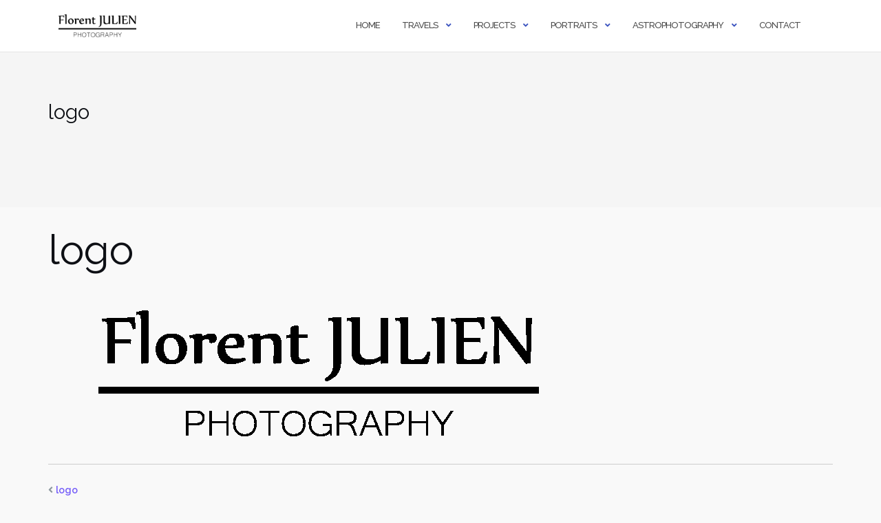

--- FILE ---
content_type: text/html; charset=UTF-8
request_url: https://florentjulien.com/logo-florent-noir-v3-100/
body_size: 11770
content:
<!DOCTYPE html>
<html dir="ltr" lang="fr-FR">
<head>
<meta charset="UTF-8">
<meta name="viewport" content="width=device-width, initial-scale=1">
<link rel="profile" href="https://gmpg.org/xfn/11">
<link rel="pingback" href="https://florentjulien.com/xmlrpc.php">
<title>logo | Florent JULIEN Photography</title>
<!-- All in One SEO 4.9.3 - aioseo.com -->
<meta name="robots" content="max-image-preview:large" />
<meta name="author" content="yoda"/>
<link rel="canonical" href="https://florentjulien.com/logo-florent-noir-v3-100/" />
<meta name="generator" content="All in One SEO (AIOSEO) 4.9.3" />
<script type="application/ld+json" class="aioseo-schema">
{"@context":"https:\/\/schema.org","@graph":[{"@type":"BreadcrumbList","@id":"https:\/\/florentjulien.com\/logo-florent-noir-v3-100\/#breadcrumblist","itemListElement":[{"@type":"ListItem","@id":"https:\/\/florentjulien.com#listItem","position":1,"name":"Accueil","item":"https:\/\/florentjulien.com","nextItem":{"@type":"ListItem","@id":"https:\/\/florentjulien.com\/logo-florent-noir-v3-100\/#listItem","name":"logo"}},{"@type":"ListItem","@id":"https:\/\/florentjulien.com\/logo-florent-noir-v3-100\/#listItem","position":2,"name":"logo","previousItem":{"@type":"ListItem","@id":"https:\/\/florentjulien.com#listItem","name":"Accueil"}}]},{"@type":"ItemPage","@id":"https:\/\/florentjulien.com\/logo-florent-noir-v3-100\/#itempage","url":"https:\/\/florentjulien.com\/logo-florent-noir-v3-100\/","name":"logo | Florent JULIEN Photography","inLanguage":"fr-FR","isPartOf":{"@id":"https:\/\/florentjulien.com\/#website"},"breadcrumb":{"@id":"https:\/\/florentjulien.com\/logo-florent-noir-v3-100\/#breadcrumblist"},"author":{"@id":"https:\/\/florentjulien.com\/author\/yoda\/#author"},"creator":{"@id":"https:\/\/florentjulien.com\/author\/yoda\/#author"},"datePublished":"2017-02-15T22:00:02+01:00","dateModified":"2017-02-15T22:01:18+01:00"},{"@type":"Organization","@id":"https:\/\/florentjulien.com\/#organization","name":"Florent JULIEN Photography","description":"Photography","url":"https:\/\/florentjulien.com\/","logo":{"@type":"ImageObject","url":"https:\/\/i0.wp.com\/florentjulien.com\/wp-content\/uploads\/2017\/01\/cropped-logo-facebook-1.jpg?fit=512%2C512&ssl=1","@id":"https:\/\/florentjulien.com\/logo-florent-noir-v3-100\/#organizationLogo","width":512,"height":512},"image":{"@id":"https:\/\/florentjulien.com\/logo-florent-noir-v3-100\/#organizationLogo"}},{"@type":"Person","@id":"https:\/\/florentjulien.com\/author\/yoda\/#author","url":"https:\/\/florentjulien.com\/author\/yoda\/","name":"yoda","image":{"@type":"ImageObject","@id":"https:\/\/florentjulien.com\/logo-florent-noir-v3-100\/#authorImage","url":"https:\/\/secure.gravatar.com\/avatar\/813c94f424e69c65f77bc9e3dae41ad2992d7fc235c84a92e72e05e3e4911ecf?s=96&d=mm&r=g","width":96,"height":96,"caption":"yoda"}},{"@type":"WebSite","@id":"https:\/\/florentjulien.com\/#website","url":"https:\/\/florentjulien.com\/","name":"Florent JULIEN Photography","description":"Photography","inLanguage":"fr-FR","publisher":{"@id":"https:\/\/florentjulien.com\/#organization"}}]}
</script>
<!-- All in One SEO -->
<link rel='dns-prefetch' href='//fonts.googleapis.com' />
<link rel='dns-prefetch' href='//v0.wordpress.com' />
<link rel='preconnect' href='//i0.wp.com' />
<link rel="alternate" type="application/rss+xml" title="Florent JULIEN Photography &raquo; Flux" href="https://florentjulien.com/feed/" />
<link rel="alternate" type="application/rss+xml" title="Florent JULIEN Photography &raquo; Flux des commentaires" href="https://florentjulien.com/comments/feed/" />
<link rel="alternate" type="application/rss+xml" title="Florent JULIEN Photography &raquo; logo Flux des commentaires" href="https://florentjulien.com/feed/?attachment_id=363" />
<link rel="alternate" title="oEmbed (JSON)" type="application/json+oembed" href="https://florentjulien.com/wp-json/oembed/1.0/embed?url=https%3A%2F%2Fflorentjulien.com%2Flogo-florent-noir-v3-100%2F" />
<link rel="alternate" title="oEmbed (XML)" type="text/xml+oembed" href="https://florentjulien.com/wp-json/oembed/1.0/embed?url=https%3A%2F%2Fflorentjulien.com%2Flogo-florent-noir-v3-100%2F&#038;format=xml" />
<!-- This site uses the Google Analytics by MonsterInsights plugin v9.11.1 - Using Analytics tracking - https://www.monsterinsights.com/ -->
<script src="//www.googletagmanager.com/gtag/js?id=G-E51GZ9ZTZT"  data-cfasync="false" data-wpfc-render="false" type="text/javascript" async></script>
<script data-cfasync="false" data-wpfc-render="false" type="text/javascript">
var mi_version = '9.11.1';
var mi_track_user = true;
var mi_no_track_reason = '';
var MonsterInsightsDefaultLocations = {"page_location":"https:\/\/florentjulien.com\/logo-florent-noir-v3-100\/"};
if ( typeof MonsterInsightsPrivacyGuardFilter === 'function' ) {
var MonsterInsightsLocations = (typeof MonsterInsightsExcludeQuery === 'object') ? MonsterInsightsPrivacyGuardFilter( MonsterInsightsExcludeQuery ) : MonsterInsightsPrivacyGuardFilter( MonsterInsightsDefaultLocations );
} else {
var MonsterInsightsLocations = (typeof MonsterInsightsExcludeQuery === 'object') ? MonsterInsightsExcludeQuery : MonsterInsightsDefaultLocations;
}
var disableStrs = [
'ga-disable-G-E51GZ9ZTZT',
];
/* Function to detect opted out users */
function __gtagTrackerIsOptedOut() {
for (var index = 0; index < disableStrs.length; index++) {
if (document.cookie.indexOf(disableStrs[index] + '=true') > -1) {
return true;
}
}
return false;
}
/* Disable tracking if the opt-out cookie exists. */
if (__gtagTrackerIsOptedOut()) {
for (var index = 0; index < disableStrs.length; index++) {
window[disableStrs[index]] = true;
}
}
/* Opt-out function */
function __gtagTrackerOptout() {
for (var index = 0; index < disableStrs.length; index++) {
document.cookie = disableStrs[index] + '=true; expires=Thu, 31 Dec 2099 23:59:59 UTC; path=/';
window[disableStrs[index]] = true;
}
}
if ('undefined' === typeof gaOptout) {
function gaOptout() {
__gtagTrackerOptout();
}
}
window.dataLayer = window.dataLayer || [];
window.MonsterInsightsDualTracker = {
helpers: {},
trackers: {},
};
if (mi_track_user) {
function __gtagDataLayer() {
dataLayer.push(arguments);
}
function __gtagTracker(type, name, parameters) {
if (!parameters) {
parameters = {};
}
if (parameters.send_to) {
__gtagDataLayer.apply(null, arguments);
return;
}
if (type === 'event') {
parameters.send_to = monsterinsights_frontend.v4_id;
var hookName = name;
if (typeof parameters['event_category'] !== 'undefined') {
hookName = parameters['event_category'] + ':' + name;
}
if (typeof MonsterInsightsDualTracker.trackers[hookName] !== 'undefined') {
MonsterInsightsDualTracker.trackers[hookName](parameters);
} else {
__gtagDataLayer('event', name, parameters);
}
} else {
__gtagDataLayer.apply(null, arguments);
}
}
__gtagTracker('js', new Date());
__gtagTracker('set', {
'developer_id.dZGIzZG': true,
});
if ( MonsterInsightsLocations.page_location ) {
__gtagTracker('set', MonsterInsightsLocations);
}
__gtagTracker('config', 'G-E51GZ9ZTZT', {"forceSSL":"true","link_attribution":"true"} );
window.gtag = __gtagTracker;										(function () {
/* https://developers.google.com/analytics/devguides/collection/analyticsjs/ */
/* ga and __gaTracker compatibility shim. */
var noopfn = function () {
return null;
};
var newtracker = function () {
return new Tracker();
};
var Tracker = function () {
return null;
};
var p = Tracker.prototype;
p.get = noopfn;
p.set = noopfn;
p.send = function () {
var args = Array.prototype.slice.call(arguments);
args.unshift('send');
__gaTracker.apply(null, args);
};
var __gaTracker = function () {
var len = arguments.length;
if (len === 0) {
return;
}
var f = arguments[len - 1];
if (typeof f !== 'object' || f === null || typeof f.hitCallback !== 'function') {
if ('send' === arguments[0]) {
var hitConverted, hitObject = false, action;
if ('event' === arguments[1]) {
if ('undefined' !== typeof arguments[3]) {
hitObject = {
'eventAction': arguments[3],
'eventCategory': arguments[2],
'eventLabel': arguments[4],
'value': arguments[5] ? arguments[5] : 1,
}
}
}
if ('pageview' === arguments[1]) {
if ('undefined' !== typeof arguments[2]) {
hitObject = {
'eventAction': 'page_view',
'page_path': arguments[2],
}
}
}
if (typeof arguments[2] === 'object') {
hitObject = arguments[2];
}
if (typeof arguments[5] === 'object') {
Object.assign(hitObject, arguments[5]);
}
if ('undefined' !== typeof arguments[1].hitType) {
hitObject = arguments[1];
if ('pageview' === hitObject.hitType) {
hitObject.eventAction = 'page_view';
}
}
if (hitObject) {
action = 'timing' === arguments[1].hitType ? 'timing_complete' : hitObject.eventAction;
hitConverted = mapArgs(hitObject);
__gtagTracker('event', action, hitConverted);
}
}
return;
}
function mapArgs(args) {
var arg, hit = {};
var gaMap = {
'eventCategory': 'event_category',
'eventAction': 'event_action',
'eventLabel': 'event_label',
'eventValue': 'event_value',
'nonInteraction': 'non_interaction',
'timingCategory': 'event_category',
'timingVar': 'name',
'timingValue': 'value',
'timingLabel': 'event_label',
'page': 'page_path',
'location': 'page_location',
'title': 'page_title',
'referrer' : 'page_referrer',
};
for (arg in args) {
if (!(!args.hasOwnProperty(arg) || !gaMap.hasOwnProperty(arg))) {
hit[gaMap[arg]] = args[arg];
} else {
hit[arg] = args[arg];
}
}
return hit;
}
try {
f.hitCallback();
} catch (ex) {
}
};
__gaTracker.create = newtracker;
__gaTracker.getByName = newtracker;
__gaTracker.getAll = function () {
return [];
};
__gaTracker.remove = noopfn;
__gaTracker.loaded = true;
window['__gaTracker'] = __gaTracker;
})();
} else {
console.log("");
(function () {
function __gtagTracker() {
return null;
}
window['__gtagTracker'] = __gtagTracker;
window['gtag'] = __gtagTracker;
})();
}
</script>
<!-- / Google Analytics by MonsterInsights -->
<style id='wp-img-auto-sizes-contain-inline-css' type='text/css'>
img:is([sizes=auto i],[sizes^="auto," i]){contain-intrinsic-size:3000px 1500px}
/*# sourceURL=wp-img-auto-sizes-contain-inline-css */
</style>
<style id='wp-emoji-styles-inline-css' type='text/css'>
img.wp-smiley, img.emoji {
display: inline !important;
border: none !important;
box-shadow: none !important;
height: 1em !important;
width: 1em !important;
margin: 0 0.07em !important;
vertical-align: -0.1em !important;
background: none !important;
padding: 0 !important;
}
/*# sourceURL=wp-emoji-styles-inline-css */
</style>
<style id='wp-block-library-inline-css' type='text/css'>
:root{--wp-block-synced-color:#7a00df;--wp-block-synced-color--rgb:122,0,223;--wp-bound-block-color:var(--wp-block-synced-color);--wp-editor-canvas-background:#ddd;--wp-admin-theme-color:#007cba;--wp-admin-theme-color--rgb:0,124,186;--wp-admin-theme-color-darker-10:#006ba1;--wp-admin-theme-color-darker-10--rgb:0,107,160.5;--wp-admin-theme-color-darker-20:#005a87;--wp-admin-theme-color-darker-20--rgb:0,90,135;--wp-admin-border-width-focus:2px}@media (min-resolution:192dpi){:root{--wp-admin-border-width-focus:1.5px}}.wp-element-button{cursor:pointer}:root .has-very-light-gray-background-color{background-color:#eee}:root .has-very-dark-gray-background-color{background-color:#313131}:root .has-very-light-gray-color{color:#eee}:root .has-very-dark-gray-color{color:#313131}:root .has-vivid-green-cyan-to-vivid-cyan-blue-gradient-background{background:linear-gradient(135deg,#00d084,#0693e3)}:root .has-purple-crush-gradient-background{background:linear-gradient(135deg,#34e2e4,#4721fb 50%,#ab1dfe)}:root .has-hazy-dawn-gradient-background{background:linear-gradient(135deg,#faaca8,#dad0ec)}:root .has-subdued-olive-gradient-background{background:linear-gradient(135deg,#fafae1,#67a671)}:root .has-atomic-cream-gradient-background{background:linear-gradient(135deg,#fdd79a,#004a59)}:root .has-nightshade-gradient-background{background:linear-gradient(135deg,#330968,#31cdcf)}:root .has-midnight-gradient-background{background:linear-gradient(135deg,#020381,#2874fc)}:root{--wp--preset--font-size--normal:16px;--wp--preset--font-size--huge:42px}.has-regular-font-size{font-size:1em}.has-larger-font-size{font-size:2.625em}.has-normal-font-size{font-size:var(--wp--preset--font-size--normal)}.has-huge-font-size{font-size:var(--wp--preset--font-size--huge)}.has-text-align-center{text-align:center}.has-text-align-left{text-align:left}.has-text-align-right{text-align:right}.has-fit-text{white-space:nowrap!important}#end-resizable-editor-section{display:none}.aligncenter{clear:both}.items-justified-left{justify-content:flex-start}.items-justified-center{justify-content:center}.items-justified-right{justify-content:flex-end}.items-justified-space-between{justify-content:space-between}.screen-reader-text{border:0;clip-path:inset(50%);height:1px;margin:-1px;overflow:hidden;padding:0;position:absolute;width:1px;word-wrap:normal!important}.screen-reader-text:focus{background-color:#ddd;clip-path:none;color:#444;display:block;font-size:1em;height:auto;left:5px;line-height:normal;padding:15px 23px 14px;text-decoration:none;top:5px;width:auto;z-index:100000}html :where(.has-border-color){border-style:solid}html :where([style*=border-top-color]){border-top-style:solid}html :where([style*=border-right-color]){border-right-style:solid}html :where([style*=border-bottom-color]){border-bottom-style:solid}html :where([style*=border-left-color]){border-left-style:solid}html :where([style*=border-width]){border-style:solid}html :where([style*=border-top-width]){border-top-style:solid}html :where([style*=border-right-width]){border-right-style:solid}html :where([style*=border-bottom-width]){border-bottom-style:solid}html :where([style*=border-left-width]){border-left-style:solid}html :where(img[class*=wp-image-]){height:auto;max-width:100%}:where(figure){margin:0 0 1em}html :where(.is-position-sticky){--wp-admin--admin-bar--position-offset:var(--wp-admin--admin-bar--height,0px)}@media screen and (max-width:600px){html :where(.is-position-sticky){--wp-admin--admin-bar--position-offset:0px}}
/*# sourceURL=wp-block-library-inline-css */
</style><style id='global-styles-inline-css' type='text/css'>
:root{--wp--preset--aspect-ratio--square: 1;--wp--preset--aspect-ratio--4-3: 4/3;--wp--preset--aspect-ratio--3-4: 3/4;--wp--preset--aspect-ratio--3-2: 3/2;--wp--preset--aspect-ratio--2-3: 2/3;--wp--preset--aspect-ratio--16-9: 16/9;--wp--preset--aspect-ratio--9-16: 9/16;--wp--preset--color--black: #000000;--wp--preset--color--cyan-bluish-gray: #abb8c3;--wp--preset--color--white: #ffffff;--wp--preset--color--pale-pink: #f78da7;--wp--preset--color--vivid-red: #cf2e2e;--wp--preset--color--luminous-vivid-orange: #ff6900;--wp--preset--color--luminous-vivid-amber: #fcb900;--wp--preset--color--light-green-cyan: #7bdcb5;--wp--preset--color--vivid-green-cyan: #00d084;--wp--preset--color--pale-cyan-blue: #8ed1fc;--wp--preset--color--vivid-cyan-blue: #0693e3;--wp--preset--color--vivid-purple: #9b51e0;--wp--preset--gradient--vivid-cyan-blue-to-vivid-purple: linear-gradient(135deg,rgb(6,147,227) 0%,rgb(155,81,224) 100%);--wp--preset--gradient--light-green-cyan-to-vivid-green-cyan: linear-gradient(135deg,rgb(122,220,180) 0%,rgb(0,208,130) 100%);--wp--preset--gradient--luminous-vivid-amber-to-luminous-vivid-orange: linear-gradient(135deg,rgb(252,185,0) 0%,rgb(255,105,0) 100%);--wp--preset--gradient--luminous-vivid-orange-to-vivid-red: linear-gradient(135deg,rgb(255,105,0) 0%,rgb(207,46,46) 100%);--wp--preset--gradient--very-light-gray-to-cyan-bluish-gray: linear-gradient(135deg,rgb(238,238,238) 0%,rgb(169,184,195) 100%);--wp--preset--gradient--cool-to-warm-spectrum: linear-gradient(135deg,rgb(74,234,220) 0%,rgb(151,120,209) 20%,rgb(207,42,186) 40%,rgb(238,44,130) 60%,rgb(251,105,98) 80%,rgb(254,248,76) 100%);--wp--preset--gradient--blush-light-purple: linear-gradient(135deg,rgb(255,206,236) 0%,rgb(152,150,240) 100%);--wp--preset--gradient--blush-bordeaux: linear-gradient(135deg,rgb(254,205,165) 0%,rgb(254,45,45) 50%,rgb(107,0,62) 100%);--wp--preset--gradient--luminous-dusk: linear-gradient(135deg,rgb(255,203,112) 0%,rgb(199,81,192) 50%,rgb(65,88,208) 100%);--wp--preset--gradient--pale-ocean: linear-gradient(135deg,rgb(255,245,203) 0%,rgb(182,227,212) 50%,rgb(51,167,181) 100%);--wp--preset--gradient--electric-grass: linear-gradient(135deg,rgb(202,248,128) 0%,rgb(113,206,126) 100%);--wp--preset--gradient--midnight: linear-gradient(135deg,rgb(2,3,129) 0%,rgb(40,116,252) 100%);--wp--preset--font-size--small: 13px;--wp--preset--font-size--medium: 20px;--wp--preset--font-size--large: 36px;--wp--preset--font-size--x-large: 42px;--wp--preset--spacing--20: 0.44rem;--wp--preset--spacing--30: 0.67rem;--wp--preset--spacing--40: 1rem;--wp--preset--spacing--50: 1.5rem;--wp--preset--spacing--60: 2.25rem;--wp--preset--spacing--70: 3.38rem;--wp--preset--spacing--80: 5.06rem;--wp--preset--shadow--natural: 6px 6px 9px rgba(0, 0, 0, 0.2);--wp--preset--shadow--deep: 12px 12px 50px rgba(0, 0, 0, 0.4);--wp--preset--shadow--sharp: 6px 6px 0px rgba(0, 0, 0, 0.2);--wp--preset--shadow--outlined: 6px 6px 0px -3px rgb(255, 255, 255), 6px 6px rgb(0, 0, 0);--wp--preset--shadow--crisp: 6px 6px 0px rgb(0, 0, 0);}:where(.is-layout-flex){gap: 0.5em;}:where(.is-layout-grid){gap: 0.5em;}body .is-layout-flex{display: flex;}.is-layout-flex{flex-wrap: wrap;align-items: center;}.is-layout-flex > :is(*, div){margin: 0;}body .is-layout-grid{display: grid;}.is-layout-grid > :is(*, div){margin: 0;}:where(.wp-block-columns.is-layout-flex){gap: 2em;}:where(.wp-block-columns.is-layout-grid){gap: 2em;}:where(.wp-block-post-template.is-layout-flex){gap: 1.25em;}:where(.wp-block-post-template.is-layout-grid){gap: 1.25em;}.has-black-color{color: var(--wp--preset--color--black) !important;}.has-cyan-bluish-gray-color{color: var(--wp--preset--color--cyan-bluish-gray) !important;}.has-white-color{color: var(--wp--preset--color--white) !important;}.has-pale-pink-color{color: var(--wp--preset--color--pale-pink) !important;}.has-vivid-red-color{color: var(--wp--preset--color--vivid-red) !important;}.has-luminous-vivid-orange-color{color: var(--wp--preset--color--luminous-vivid-orange) !important;}.has-luminous-vivid-amber-color{color: var(--wp--preset--color--luminous-vivid-amber) !important;}.has-light-green-cyan-color{color: var(--wp--preset--color--light-green-cyan) !important;}.has-vivid-green-cyan-color{color: var(--wp--preset--color--vivid-green-cyan) !important;}.has-pale-cyan-blue-color{color: var(--wp--preset--color--pale-cyan-blue) !important;}.has-vivid-cyan-blue-color{color: var(--wp--preset--color--vivid-cyan-blue) !important;}.has-vivid-purple-color{color: var(--wp--preset--color--vivid-purple) !important;}.has-black-background-color{background-color: var(--wp--preset--color--black) !important;}.has-cyan-bluish-gray-background-color{background-color: var(--wp--preset--color--cyan-bluish-gray) !important;}.has-white-background-color{background-color: var(--wp--preset--color--white) !important;}.has-pale-pink-background-color{background-color: var(--wp--preset--color--pale-pink) !important;}.has-vivid-red-background-color{background-color: var(--wp--preset--color--vivid-red) !important;}.has-luminous-vivid-orange-background-color{background-color: var(--wp--preset--color--luminous-vivid-orange) !important;}.has-luminous-vivid-amber-background-color{background-color: var(--wp--preset--color--luminous-vivid-amber) !important;}.has-light-green-cyan-background-color{background-color: var(--wp--preset--color--light-green-cyan) !important;}.has-vivid-green-cyan-background-color{background-color: var(--wp--preset--color--vivid-green-cyan) !important;}.has-pale-cyan-blue-background-color{background-color: var(--wp--preset--color--pale-cyan-blue) !important;}.has-vivid-cyan-blue-background-color{background-color: var(--wp--preset--color--vivid-cyan-blue) !important;}.has-vivid-purple-background-color{background-color: var(--wp--preset--color--vivid-purple) !important;}.has-black-border-color{border-color: var(--wp--preset--color--black) !important;}.has-cyan-bluish-gray-border-color{border-color: var(--wp--preset--color--cyan-bluish-gray) !important;}.has-white-border-color{border-color: var(--wp--preset--color--white) !important;}.has-pale-pink-border-color{border-color: var(--wp--preset--color--pale-pink) !important;}.has-vivid-red-border-color{border-color: var(--wp--preset--color--vivid-red) !important;}.has-luminous-vivid-orange-border-color{border-color: var(--wp--preset--color--luminous-vivid-orange) !important;}.has-luminous-vivid-amber-border-color{border-color: var(--wp--preset--color--luminous-vivid-amber) !important;}.has-light-green-cyan-border-color{border-color: var(--wp--preset--color--light-green-cyan) !important;}.has-vivid-green-cyan-border-color{border-color: var(--wp--preset--color--vivid-green-cyan) !important;}.has-pale-cyan-blue-border-color{border-color: var(--wp--preset--color--pale-cyan-blue) !important;}.has-vivid-cyan-blue-border-color{border-color: var(--wp--preset--color--vivid-cyan-blue) !important;}.has-vivid-purple-border-color{border-color: var(--wp--preset--color--vivid-purple) !important;}.has-vivid-cyan-blue-to-vivid-purple-gradient-background{background: var(--wp--preset--gradient--vivid-cyan-blue-to-vivid-purple) !important;}.has-light-green-cyan-to-vivid-green-cyan-gradient-background{background: var(--wp--preset--gradient--light-green-cyan-to-vivid-green-cyan) !important;}.has-luminous-vivid-amber-to-luminous-vivid-orange-gradient-background{background: var(--wp--preset--gradient--luminous-vivid-amber-to-luminous-vivid-orange) !important;}.has-luminous-vivid-orange-to-vivid-red-gradient-background{background: var(--wp--preset--gradient--luminous-vivid-orange-to-vivid-red) !important;}.has-very-light-gray-to-cyan-bluish-gray-gradient-background{background: var(--wp--preset--gradient--very-light-gray-to-cyan-bluish-gray) !important;}.has-cool-to-warm-spectrum-gradient-background{background: var(--wp--preset--gradient--cool-to-warm-spectrum) !important;}.has-blush-light-purple-gradient-background{background: var(--wp--preset--gradient--blush-light-purple) !important;}.has-blush-bordeaux-gradient-background{background: var(--wp--preset--gradient--blush-bordeaux) !important;}.has-luminous-dusk-gradient-background{background: var(--wp--preset--gradient--luminous-dusk) !important;}.has-pale-ocean-gradient-background{background: var(--wp--preset--gradient--pale-ocean) !important;}.has-electric-grass-gradient-background{background: var(--wp--preset--gradient--electric-grass) !important;}.has-midnight-gradient-background{background: var(--wp--preset--gradient--midnight) !important;}.has-small-font-size{font-size: var(--wp--preset--font-size--small) !important;}.has-medium-font-size{font-size: var(--wp--preset--font-size--medium) !important;}.has-large-font-size{font-size: var(--wp--preset--font-size--large) !important;}.has-x-large-font-size{font-size: var(--wp--preset--font-size--x-large) !important;}
/*# sourceURL=global-styles-inline-css */
</style>
<style id='classic-theme-styles-inline-css' type='text/css'>
/*! This file is auto-generated */
.wp-block-button__link{color:#fff;background-color:#32373c;border-radius:9999px;box-shadow:none;text-decoration:none;padding:calc(.667em + 2px) calc(1.333em + 2px);font-size:1.125em}.wp-block-file__button{background:#32373c;color:#fff;text-decoration:none}
/*# sourceURL=/wp-includes/css/classic-themes.min.css */
</style>
<!-- <link rel='stylesheet' id='bootstrap-css' href='https://florentjulien.com/wp-content/themes/shapely/assets/css/bootstrap.min.css?ver=6.9' type='text/css' media='all' /> -->
<!-- <link rel='stylesheet' id='font-awesome-css' href='https://florentjulien.com/wp-content/themes/shapely/assets/css/fontawesome6/all.min.css?ver=6.9' type='text/css' media='all' /> -->
<link rel="stylesheet" type="text/css" href="//florentjulien.com/wp-content/cache/wpfc-minified/2csin25/bk8e1.css" media="all"/>
<link rel='stylesheet' id='shapely-fonts-css' href='//fonts.googleapis.com/css?family=Raleway%3A100%2C300%2C400%2C500%2C600%2C700&#038;display=swap&#038;ver=6.9' type='text/css' media='all' />
<!-- <link rel='stylesheet' id='flexslider-css' href='https://florentjulien.com/wp-content/themes/shapely/assets/css/flexslider.css?ver=6.9' type='text/css' media='all' /> -->
<!-- <link rel='stylesheet' id='shapely-style-css' href='https://florentjulien.com/wp-content/themes/shapely/style.css?ver=6.9' type='text/css' media='all' /> -->
<!-- <link rel='stylesheet' id='shapely-custom-css' href='https://florentjulien.com/wp-content/themes/shapely/assets/css/custom.css?ver=6.9' type='text/css' media='all' /> -->
<!-- <link rel='stylesheet' id='owl.carousel-css' href='https://florentjulien.com/wp-content/themes/shapely/assets/js/owl-carousel/owl.carousel.min.css?ver=6.9' type='text/css' media='all' /> -->
<!-- <link rel='stylesheet' id='owl.carousel.theme-css' href='https://florentjulien.com/wp-content/themes/shapely/assets/js/owl-carousel/owl.theme.default.css?ver=6.9' type='text/css' media='all' /> -->
<link rel="stylesheet" type="text/css" href="//florentjulien.com/wp-content/cache/wpfc-minified/98x8y8mw/bk8e1.css" media="all"/>
<script src='//florentjulien.com/wp-content/cache/wpfc-minified/6lnq1bws/bk8e1.js' type="text/javascript"></script>
<!-- <script type="text/javascript" src="https://florentjulien.com/wp-content/plugins/google-analytics-for-wordpress/assets/js/frontend-gtag.min.js?ver=9.11.1" id="monsterinsights-frontend-script-js" async="async" data-wp-strategy="async"></script> -->
<script data-cfasync="false" data-wpfc-render="false" type="text/javascript" id='monsterinsights-frontend-script-js-extra'>/* <![CDATA[ */
var monsterinsights_frontend = {"js_events_tracking":"true","download_extensions":"doc,pdf,ppt,zip,xls,docx,pptx,xlsx","inbound_paths":"[]","home_url":"https:\/\/florentjulien.com","hash_tracking":"false","v4_id":"G-E51GZ9ZTZT"};/* ]]> */
</script>
<script src='//florentjulien.com/wp-content/cache/wpfc-minified/qlb2nq7v/bk8e1.js' type="text/javascript"></script>
<!-- <script type="text/javascript" src="https://florentjulien.com/wp-includes/js/jquery/jquery.min.js?ver=3.7.1" id="jquery-core-js"></script> -->
<!-- <script type="text/javascript" src="https://florentjulien.com/wp-includes/js/jquery/jquery-migrate.min.js?ver=3.4.1" id="jquery-migrate-js"></script> -->
<link rel="https://api.w.org/" href="https://florentjulien.com/wp-json/" /><link rel="alternate" title="JSON" type="application/json" href="https://florentjulien.com/wp-json/wp/v2/media/363" /><link rel="EditURI" type="application/rsd+xml" title="RSD" href="https://florentjulien.com/xmlrpc.php?rsd" />
<meta name="generator" content="WordPress 6.9" />
<link rel='shortlink' href='https://wp.me/a8lNl4-5R' />
<style type="text/css">.page-title-section .page-title {color:#blank !important; }</style><style type="text/css" id="custom-background-css">
body.custom-background { background-color: #f9f9f9; }
</style>
<link rel="icon" href="https://i0.wp.com/florentjulien.com/wp-content/uploads/2017/01/cropped-logo-facebook-1.jpg?fit=32%2C32&#038;ssl=1" sizes="32x32" />
<link rel="icon" href="https://i0.wp.com/florentjulien.com/wp-content/uploads/2017/01/cropped-logo-facebook-1.jpg?fit=192%2C192&#038;ssl=1" sizes="192x192" />
<link rel="apple-touch-icon" href="https://i0.wp.com/florentjulien.com/wp-content/uploads/2017/01/cropped-logo-facebook-1.jpg?fit=180%2C180&#038;ssl=1" />
<meta name="msapplication-TileImage" content="https://i0.wp.com/florentjulien.com/wp-content/uploads/2017/01/cropped-logo-facebook-1.jpg?fit=270%2C270&#038;ssl=1" />
<style type="text/css" id="wp-custom-css">
/*
Vous pouvez ajouter du CSS personnalisé ici.
Cliquez sur l’icône d’aide ci-dessous pour en savoir plus.
*/
#site-navigation .search-widget-handle {
display: none;
}
.bg-dark .social-list a {
opacity: 1;
}
#social li a[href*="500px.com"] .fa:before,
.fa-twitter:before {
content: "\f26e"
}
/*
.btn-white[href*="facebook.com/florentjulienphotography/"]
{
background-color:white;
color : #3b5998;
}
.btn-white[href*="facebook.com/florentjulienphotography/"]:hover
{
border-color : #3b5998;
color : #3b5998;
}
*/
.image-bg .btn.btn-filled,.btn-filled
{
color: #fff;
border-color: #fff;
background-color: transparent;
}
.btn-filled:hover, .image-bg .btn.btn-filled:hover
{
background-color:#fff;
border-color:#fff;
color: #222;
}
textarea, input[type="text"], input[type="search"], input[type="email"], input[type="tel"]
{
background-color : #eee;
}
#primary {width:100% !important}		</style>
</head>
<body class="attachment wp-singular attachment-template-default single single-attachment postid-363 attachmentid-363 attachment-png custom-background wp-custom-logo wp-theme-shapely has-sidebar-right modula-best-grid-gallery">
<div id="page" class="site">
<a class="skip-link screen-reader-text" href="#content">Aller au contenu</a>
<header id="masthead" class="site-header" role="banner">
<div class="nav-container">
<nav  id="site-navigation" class="main-navigation" role="navigation">
<div class="container nav-bar">
<div class="flex-row">
<div class="module left site-title-container">
<a href="https://florentjulien.com/" class="custom-logo-link" rel="home" itemprop="url"><img width="113" height="46" src="https://i0.wp.com/florentjulien.com/wp-content/uploads/2025/08/cropped-logo-florent-noir-V2-1.png?fit=113%2C46&amp;ssl=1" class="custom-logo logo" alt="Florent JULIEN Photography" itemprop="logo" decoding="async" srcset="https://i0.wp.com/florentjulien.com/wp-content/uploads/2025/08/cropped-logo-florent-noir-V2-1.png?w=625&amp;ssl=1 625w, https://i0.wp.com/florentjulien.com/wp-content/uploads/2025/08/cropped-logo-florent-noir-V2-1.png?resize=300%2C122&amp;ssl=1 300w" sizes="(max-width: 113px) 100vw, 113px" data-attachment-id="7786" data-permalink="https://florentjulien.com/logo-florent-noir-v2-3/logo-florent-noir-v2-4/" data-orig-file="https://i0.wp.com/florentjulien.com/wp-content/uploads/2025/08/cropped-logo-florent-noir-V2-1.png?fit=625%2C255&amp;ssl=1" data-orig-size="625,255" data-comments-opened="0" data-image-meta="{&quot;aperture&quot;:&quot;0&quot;,&quot;credit&quot;:&quot;&quot;,&quot;camera&quot;:&quot;&quot;,&quot;caption&quot;:&quot;&quot;,&quot;created_timestamp&quot;:&quot;0&quot;,&quot;copyright&quot;:&quot;&quot;,&quot;focal_length&quot;:&quot;0&quot;,&quot;iso&quot;:&quot;0&quot;,&quot;shutter_speed&quot;:&quot;0&quot;,&quot;title&quot;:&quot;&quot;,&quot;orientation&quot;:&quot;0&quot;}" data-image-title="logo-florent-noir-V2" data-image-description="&lt;p&gt;https://florentjulien.com/wp-content/uploads/2025/08/cropped-logo-florent-noir-V2-1.png&lt;/p&gt;
" data-image-caption="" data-medium-file="https://i0.wp.com/florentjulien.com/wp-content/uploads/2025/08/cropped-logo-florent-noir-V2-1.png?fit=300%2C122&amp;ssl=1" data-large-file="https://i0.wp.com/florentjulien.com/wp-content/uploads/2025/08/cropped-logo-florent-noir-V2-1.png?fit=625%2C255&amp;ssl=1" /></a>						</div>
<button class="module widget-handle mobile-toggle right visible-sm visible-xs">
<i class="fa fa-bars"></i>
</button>
<div class="module-group right">
<div class="module left">
<div class="collapse navbar-collapse navbar-ex1-collapse"><ul id="menu" class="menu"><li id="menu-item-30" class="menu-item menu-item-type-custom menu-item-object-custom menu-item-home menu-item-30"><a title="Home" href="http://florentjulien.com">Home</a></li>
<li id="menu-item-106" class="menu-item menu-item-type-custom menu-item-object-custom menu-item-has-children menu-item-106 dropdown"><a title="Travels">Travels </a><span class="dropdown-toggle shapely-dropdown" data-toggle="dropdown"><i class="fa fa-angle-down" aria-hidden="true"></i></span>
<ul role="menu" class=" dropdown-menu">
<li id="menu-item-6814" class="menu-item menu-item-type-post_type menu-item-object-page menu-item-6814"><a title="Austria (2022)" href="https://florentjulien.com/austria/">Austria (2022)</a></li>
<li id="menu-item-130" class="menu-item menu-item-type-post_type menu-item-object-page menu-item-130"><a title="Canada (2016-2018)" href="https://florentjulien.com/canada/">Canada (2016-2018)</a></li>
<li id="menu-item-143" class="menu-item menu-item-type-post_type menu-item-object-page menu-item-143"><a title="Cuba (2016)" href="https://florentjulien.com/cuba/">Cuba (2016)</a></li>
<li id="menu-item-667" class="menu-item menu-item-type-post_type menu-item-object-page menu-item-667"><a title="Dubaï (2018)" href="https://florentjulien.com/dubai/">Dubaï (2018)</a></li>
<li id="menu-item-6754" class="menu-item menu-item-type-post_type menu-item-object-page menu-item-6754"><a title="Egypt (2025)" href="https://florentjulien.com/egypt/">Egypt (2025)</a></li>
<li id="menu-item-1111" class="menu-item menu-item-type-post_type menu-item-object-page menu-item-1111"><a title="France (Home)" href="https://florentjulien.com/france/">France (Home)</a></li>
<li id="menu-item-6798" class="menu-item menu-item-type-post_type menu-item-object-page menu-item-6798"><a title="Germany (2022)" href="https://florentjulien.com/germany/">Germany (2022)</a></li>
<li id="menu-item-61" class="menu-item menu-item-type-post_type menu-item-object-page menu-item-61"><a title="Iceland (2013)" href="https://florentjulien.com/iceland/">Iceland (2013)</a></li>
<li id="menu-item-876" class="menu-item menu-item-type-post_type menu-item-object-page menu-item-876"><a title="India (2018)" href="https://florentjulien.com/india/">India (2018)</a></li>
<li id="menu-item-1085" class="menu-item menu-item-type-post_type menu-item-object-page menu-item-1085"><a title="Indonesia (2018)" href="https://florentjulien.com/indonesia/">Indonesia (2018)</a></li>
<li id="menu-item-142" class="menu-item menu-item-type-post_type menu-item-object-page menu-item-142"><a title="Ireland (2014)" href="https://florentjulien.com/ireland/">Ireland (2014)</a></li>
<li id="menu-item-715" class="menu-item menu-item-type-post_type menu-item-object-page menu-item-715"><a title="Italy (2018)" href="https://florentjulien.com/italy/">Italy (2018)</a></li>
<li id="menu-item-946" class="menu-item menu-item-type-post_type menu-item-object-page menu-item-946"><a title="Japan (2019)" href="https://florentjulien.com/japan/">Japan (2019)</a></li>
<li id="menu-item-1049" class="menu-item menu-item-type-post_type menu-item-object-page menu-item-1049"><a title="Lapland (2020)" href="https://florentjulien.com/lapland/">Lapland (2020)</a></li>
<li id="menu-item-7569" class="menu-item menu-item-type-post_type menu-item-object-page menu-item-7569"><a title="Madeira (2025)" href="https://florentjulien.com/madeira/">Madeira (2025)</a></li>
<li id="menu-item-702" class="menu-item menu-item-type-post_type menu-item-object-page menu-item-702"><a title="Malaysia (2018)" href="https://florentjulien.com/malaysia/">Malaysia (2018)</a></li>
<li id="menu-item-4052" class="menu-item menu-item-type-post_type menu-item-object-page menu-item-4052"><a title="Namibia (2023)" href="https://florentjulien.com/namibia/">Namibia (2023)</a></li>
<li id="menu-item-683" class="menu-item menu-item-type-post_type menu-item-object-page menu-item-683"><a title="Nepal (2018)" href="https://florentjulien.com/nepal/">Nepal (2018)</a></li>
<li id="menu-item-821" class="menu-item menu-item-type-post_type menu-item-object-page menu-item-821"><a title="Singapore (2018)" href="https://florentjulien.com/singapore/">Singapore (2018)</a></li>
<li id="menu-item-3726" class="menu-item menu-item-type-post_type menu-item-object-page menu-item-3726"><a title="Spain (2023-2024)" href="https://florentjulien.com/spain/">Spain (2023-2024)</a></li>
<li id="menu-item-1275" class="menu-item menu-item-type-post_type menu-item-object-page menu-item-1275"><a title="Thailand (2018)" href="https://florentjulien.com/thailand/">Thailand (2018)</a></li>
<li id="menu-item-131" class="menu-item menu-item-type-post_type menu-item-object-page menu-item-131"><a title="USA (2012-2017)" href="https://florentjulien.com/usa/">USA (2012-2017)</a></li>
<li id="menu-item-747" class="menu-item menu-item-type-post_type menu-item-object-page menu-item-747"><a title="Vietnam (2018)" href="https://florentjulien.com/vietnam/">Vietnam (2018)</a></li>
</ul>
</li>
<li id="menu-item-277" class="menu-item menu-item-type-custom menu-item-object-custom menu-item-has-children menu-item-277 dropdown"><a title="Projects">Projects </a><span class="dropdown-toggle shapely-dropdown" data-toggle="dropdown"><i class="fa fa-angle-down" aria-hidden="true"></i></span>
<ul role="menu" class=" dropdown-menu">
<li id="menu-item-154" class="menu-item menu-item-type-post_type menu-item-object-page menu-item-154"><a title="Life" href="https://florentjulien.com/life/">Life</a></li>
<li id="menu-item-583" class="menu-item menu-item-type-post_type menu-item-object-page menu-item-583"><a title="Lines" href="https://florentjulien.com/lines/">Lines</a></li>
<li id="menu-item-539" class="menu-item menu-item-type-post_type menu-item-object-page menu-item-539"><a title="Natural Blues" href="https://florentjulien.com/natural-blues/">Natural Blues</a></li>
<li id="menu-item-1333" class="menu-item menu-item-type-post_type menu-item-object-page menu-item-1333"><a title="Presence" href="https://florentjulien.com/presence/">Presence</a></li>
</ul>
</li>
<li id="menu-item-289" class="menu-item menu-item-type-custom menu-item-object-custom menu-item-has-children menu-item-289 dropdown"><a title="Portraits">Portraits </a><span class="dropdown-toggle shapely-dropdown" data-toggle="dropdown"><i class="fa fa-angle-down" aria-hidden="true"></i></span>
<ul role="menu" class=" dropdown-menu">
<li id="menu-item-284" class="menu-item menu-item-type-post_type menu-item-object-page menu-item-284"><a title="B&#038;W" href="https://florentjulien.com/portraits-black-and-white/">B&#038;W</a></li>
</ul>
</li>
<li id="menu-item-5385" class="menu-item menu-item-type-custom menu-item-object-custom menu-item-has-children menu-item-5385 dropdown"><a title="Astrophotography">Astrophotography </a><span class="dropdown-toggle shapely-dropdown" data-toggle="dropdown"><i class="fa fa-angle-down" aria-hidden="true"></i></span>
<ul role="menu" class=" dropdown-menu">
<li id="menu-item-5399" class="menu-item menu-item-type-post_type menu-item-object-page menu-item-5399"><a title="Aurora" href="https://florentjulien.com/aurora/">Aurora</a></li>
<li id="menu-item-5388" class="menu-item menu-item-type-post_type menu-item-object-page menu-item-5388"><a title="Comets" href="https://florentjulien.com/comets/">Comets</a></li>
<li id="menu-item-1027" class="menu-item menu-item-type-post_type menu-item-object-page menu-item-1027"><a title="Deep-sky objects" href="https://florentjulien.com/astrophotography/">Deep-sky objects</a></li>
<li id="menu-item-5383" class="menu-item menu-item-type-post_type menu-item-object-page menu-item-5383"><a title="Planets / Moon / Sun" href="https://florentjulien.com/planets-moon-sun/">Planets / Moon / Sun</a></li>
</ul>
</li>
<li id="menu-item-33" class="menu-item menu-item-type-post_type menu-item-object-page menu-item-33"><a title="Contact" href="https://florentjulien.com/contact/">Contact</a></li>
</ul></div>							</div>
<!--end of menu module-->
<div class="module widget-handle search-widget-handle hidden-xs hidden-sm">
<button class="search">
<i class="fa fa-search"></i>
<span class="title">Recherche du site</span>
</button>
<div class="function">
<form role="search"  method="get" class="search-form" action="https://florentjulien.com/" method="get" class="search-form" action="https://florentjulien.com/">
<div class="search-form-wrapper">
<input type="search" class="search-field" placeholder="Search &hellip;" value="" name="s" />
<button type="submit" class="search-submit">
<span class="screen-reader-text">Search</span>
<i class="fas fa-search" aria-hidden="true"></i>
</button>
</div>
</form>								</div>
</div>
</div>
<!--end of module group-->
</div>
</div>
</nav><!-- #site-navigation -->
</div>
</header><!-- #masthead -->
<div id="content" class="main-container">
<div class="header-callout">
<section class="page-title-section bg-secondary " >
<div class="container">
<div class="row">
<div class="col-xs-12">
<h3 class="page-title" style="color:#blank">
logo							</h3>
</div>
</div>
<!--end of row-->
</div>
<!--end of container-->
</section>
</div>
<section class="content-area  pt0 ">
<div id="main" class="container" role="main">
<div class="row">
<div id="primary" class="col-md-8 mb-xs-24 sidebar-right">
<article id="post-363" class="post-363 attachment type-attachment status-inherit hentry">
<header class="entry-header">
<h1 class="entry-title">logo</h1>	</header><!-- .entry-header -->
<div class="entry-content">
<img width="786" height="255" src="https://i0.wp.com/florentjulien.com/wp-content/uploads/2017/02/logo-florent-noir-v3-100.png?fit=786%2C255&amp;ssl=1" class="attachment-full size-full" alt="" data-attachment-id="363" data-permalink="https://florentjulien.com/logo-florent-noir-v3-100/" data-orig-file="https://i0.wp.com/florentjulien.com/wp-content/uploads/2017/02/logo-florent-noir-v3-100.png?fit=786%2C255&amp;ssl=1" data-orig-size="786,255" data-comments-opened="1" data-image-meta="{&quot;aperture&quot;:&quot;0&quot;,&quot;credit&quot;:&quot;&quot;,&quot;camera&quot;:&quot;&quot;,&quot;caption&quot;:&quot;&quot;,&quot;created_timestamp&quot;:&quot;0&quot;,&quot;copyright&quot;:&quot;&quot;,&quot;focal_length&quot;:&quot;0&quot;,&quot;iso&quot;:&quot;0&quot;,&quot;shutter_speed&quot;:&quot;0&quot;,&quot;title&quot;:&quot;&quot;,&quot;orientation&quot;:&quot;0&quot;}" data-image-title="logo" data-image-description="" data-image-caption="" data-medium-file="https://i0.wp.com/florentjulien.com/wp-content/uploads/2017/02/logo-florent-noir-v3-100.png?fit=300%2C97&amp;ssl=1" data-large-file="https://i0.wp.com/florentjulien.com/wp-content/uploads/2017/02/logo-florent-noir-v3-100.png?fit=786%2C255&amp;ssl=1" />	</div><!-- .entry-content -->
<hr/>
<div class="shapely-next-prev row">
<div class="col-md-6 text-left">
<div class="wrapper"><span class="fa fa-angle-left"></span> <a href="https://florentjulien.com/logo-florent-noir-v3-100/" rel="prev">logo</a></div>			</div>
<div class="col-md-6 text-right">
</div>
</div>
</article><!-- #post-## -->
<div id="comments" class="comments-area comments  nolist">
<div id="respond" class="comment-respond">
<h3 id="reply-title" class="comment-reply-title">Laisser un commentaire <small><a rel="nofollow" id="cancel-comment-reply-link" href="/logo-florent-noir-v3-100/#respond" style="display:none;">Annuler la réponse</a></small></h3><p class="must-log-in">Vous devez <a href="https://florentjulien.com/wp-login.php?redirect_to=https%3A%2F%2Fflorentjulien.com%2Flogo-florent-noir-v3-100%2F">vous connecter</a> pour publier un commentaire.</p>	</div><!-- #respond -->
</div><!-- #comments -->
</div><!-- #primary -->
</div>

</div><!-- #main -->
</section><!-- section -->
<div class="footer-callout">
</div>
<footer id="colophon" class="site-footer footer bg-dark" role="contentinfo">
<div class="container footer-inner">
<div class="row">
</div>
<div class="row">
<div class="site-info col-sm-6">
<div class="copyright-text">
Copyright © 2026 - Florent JULIEN - All rights reserved				</div>
</div><!-- .site-info -->
<div class="col-sm-6 text-right">
<nav id="social" class="social-icons"><ul id="menu-social-items" class="list-inline social-list"><li id="menu-item-35" class="menu-item menu-item-type-custom menu-item-object-custom menu-item-35 facebook"><a target="_blank" href="https://www.facebook.com/florentjulienphotography"><i class="fa-brands fa-facebook"><span class="screen-reader-text"></span></i></a></li>
<li id="menu-item-37" class="menu-item menu-item-type-custom menu-item-object-custom menu-item-37 instagram"><a target="_blank" href="https://www.instagram.com/florentjlnphotography"><i class="fa-brands fa-instagram"><span class="screen-reader-text"></span></i></a></li>
<li id="menu-item-192" class="menu-item menu-item-type-custom menu-item-object-custom menu-item-192 twitter"><a target="_blank" href="https://500px.com/florentjulien"><i class="fa-brands fa-twitter"><span class="screen-reader-text"></span></i></a></li>
</ul></nav>			</div>
</div>
</div>
<a class="btn btn-sm fade-half back-to-top inner-link" href="#top"><i class="fa fa-angle-up"></i></a>
</footer><!-- #colophon -->
</div>
</div><!-- #page -->
<script type="speculationrules">
{"prefetch":[{"source":"document","where":{"and":[{"href_matches":"/*"},{"not":{"href_matches":["/wp-*.php","/wp-admin/*","/wp-content/uploads/*","/wp-content/*","/wp-content/plugins/*","/wp-content/themes/shapely/*","/*\\?(.+)"]}},{"not":{"selector_matches":"a[rel~=\"nofollow\"]"}},{"not":{"selector_matches":".no-prefetch, .no-prefetch a"}}]},"eagerness":"conservative"}]}
</script>
<script type="text/javascript" src="https://florentjulien.com/wp-content/themes/shapely/assets/js/skip-link-focus-fix.js?ver=20160115" id="shapely-skip-link-focus-fix-js"></script>
<script type="text/javascript" src="https://florentjulien.com/wp-includes/js/comment-reply.min.js?ver=6.9" id="comment-reply-js" async="async" data-wp-strategy="async" fetchpriority="low"></script>
<script type="text/javascript" src="https://florentjulien.com/wp-includes/js/imagesloaded.min.js?ver=5.0.0" id="imagesloaded-js"></script>
<script type="text/javascript" src="https://florentjulien.com/wp-includes/js/masonry.min.js?ver=4.2.2" id="masonry-js"></script>
<script type="text/javascript" src="https://florentjulien.com/wp-includes/js/jquery/jquery.masonry.min.js?ver=3.1.2b" id="jquery-masonry-js"></script>
<script type="text/javascript" src="https://florentjulien.com/wp-content/themes/shapely/assets/js/flexslider.min.js?ver=20160222" id="flexslider-js"></script>
<script type="text/javascript" src="https://florentjulien.com/wp-content/themes/shapely/assets/js/owl-carousel/owl.carousel.min.js?ver=20160115" id="owl.carousel-js"></script>
<script type="text/javascript" id="shapely-scripts-js-extra">
/* <![CDATA[ */
var ShapelyAdminObject = {"sticky_header":"1"};
//# sourceURL=shapely-scripts-js-extra
/* ]]> */
</script>
<script type="text/javascript" src="https://florentjulien.com/wp-content/themes/shapely/assets/js/shapely-scripts.js?ver=20180423" id="shapely-scripts-js"></script>
<script id="wp-emoji-settings" type="application/json">
{"baseUrl":"https://s.w.org/images/core/emoji/17.0.2/72x72/","ext":".png","svgUrl":"https://s.w.org/images/core/emoji/17.0.2/svg/","svgExt":".svg","source":{"concatemoji":"https://florentjulien.com/wp-includes/js/wp-emoji-release.min.js?ver=6.9"}}
</script>
<script type="module">
/* <![CDATA[ */
/*! This file is auto-generated */
const a=JSON.parse(document.getElementById("wp-emoji-settings").textContent),o=(window._wpemojiSettings=a,"wpEmojiSettingsSupports"),s=["flag","emoji"];function i(e){try{var t={supportTests:e,timestamp:(new Date).valueOf()};sessionStorage.setItem(o,JSON.stringify(t))}catch(e){}}function c(e,t,n){e.clearRect(0,0,e.canvas.width,e.canvas.height),e.fillText(t,0,0);t=new Uint32Array(e.getImageData(0,0,e.canvas.width,e.canvas.height).data);e.clearRect(0,0,e.canvas.width,e.canvas.height),e.fillText(n,0,0);const a=new Uint32Array(e.getImageData(0,0,e.canvas.width,e.canvas.height).data);return t.every((e,t)=>e===a[t])}function p(e,t){e.clearRect(0,0,e.canvas.width,e.canvas.height),e.fillText(t,0,0);var n=e.getImageData(16,16,1,1);for(let e=0;e<n.data.length;e++)if(0!==n.data[e])return!1;return!0}function u(e,t,n,a){switch(t){case"flag":return n(e,"\ud83c\udff3\ufe0f\u200d\u26a7\ufe0f","\ud83c\udff3\ufe0f\u200b\u26a7\ufe0f")?!1:!n(e,"\ud83c\udde8\ud83c\uddf6","\ud83c\udde8\u200b\ud83c\uddf6")&&!n(e,"\ud83c\udff4\udb40\udc67\udb40\udc62\udb40\udc65\udb40\udc6e\udb40\udc67\udb40\udc7f","\ud83c\udff4\u200b\udb40\udc67\u200b\udb40\udc62\u200b\udb40\udc65\u200b\udb40\udc6e\u200b\udb40\udc67\u200b\udb40\udc7f");case"emoji":return!a(e,"\ud83e\u1fac8")}return!1}function f(e,t,n,a){let r;const o=(r="undefined"!=typeof WorkerGlobalScope&&self instanceof WorkerGlobalScope?new OffscreenCanvas(300,150):document.createElement("canvas")).getContext("2d",{willReadFrequently:!0}),s=(o.textBaseline="top",o.font="600 32px Arial",{});return e.forEach(e=>{s[e]=t(o,e,n,a)}),s}function r(e){var t=document.createElement("script");t.src=e,t.defer=!0,document.head.appendChild(t)}a.supports={everything:!0,everythingExceptFlag:!0},new Promise(t=>{let n=function(){try{var e=JSON.parse(sessionStorage.getItem(o));if("object"==typeof e&&"number"==typeof e.timestamp&&(new Date).valueOf()<e.timestamp+604800&&"object"==typeof e.supportTests)return e.supportTests}catch(e){}return null}();if(!n){if("undefined"!=typeof Worker&&"undefined"!=typeof OffscreenCanvas&&"undefined"!=typeof URL&&URL.createObjectURL&&"undefined"!=typeof Blob)try{var e="postMessage("+f.toString()+"("+[JSON.stringify(s),u.toString(),c.toString(),p.toString()].join(",")+"));",a=new Blob([e],{type:"text/javascript"});const r=new Worker(URL.createObjectURL(a),{name:"wpTestEmojiSupports"});return void(r.onmessage=e=>{i(n=e.data),r.terminate(),t(n)})}catch(e){}i(n=f(s,u,c,p))}t(n)}).then(e=>{for(const n in e)a.supports[n]=e[n],a.supports.everything=a.supports.everything&&a.supports[n],"flag"!==n&&(a.supports.everythingExceptFlag=a.supports.everythingExceptFlag&&a.supports[n]);var t;a.supports.everythingExceptFlag=a.supports.everythingExceptFlag&&!a.supports.flag,a.supports.everything||((t=a.source||{}).concatemoji?r(t.concatemoji):t.wpemoji&&t.twemoji&&(r(t.twemoji),r(t.wpemoji)))});
//# sourceURL=https://florentjulien.com/wp-includes/js/wp-emoji-loader.min.js
/* ]]> */
</script>
</body>
</html><!-- WP Fastest Cache file was created in 0.332 seconds, on 10 January 2026 @ 3 h 22 min -->

--- FILE ---
content_type: text/css
request_url: https://florentjulien.com/wp-content/cache/wpfc-minified/98x8y8mw/bk8e1.css
body_size: 15508
content:
.flex-container a:hover,
.flex-slider a:hover {
outline: none;
}
.slides,
.slides > li,
.flex-control-nav,
.flex-direction-nav {
margin: 0;
padding: 0;
list-style: none;
}
.flex-pauseplay span {
text-transform: capitalize;
} .flexslider {
margin: 0;
padding: 0;
}
.flexslider .slides > li {
display: none;
-webkit-backface-visibility: hidden;
}
.flexslider .slides img {
width: 100%;
display: block;
}
.flexslider .slides:after {
content: "\0020";
display: block;
clear: both;
visibility: hidden;
line-height: 0;
height: 0;
}
html[xmlns] .flexslider .slides {
display: block;
}
* html .flexslider .slides {
height: 1%;
}
.no-js .flexslider .slides > li:first-child {
display: block;
} .flexslider {
margin: 0 0 60px;
background: #ffffff;
border: 4px solid #ffffff;
position: relative;
zoom: 1;
-webkit-border-radius: 4px;
-moz-border-radius: 4px;
border-radius: 4px;
-webkit-box-shadow: '' 0 1px 4px rgba(0, 0, 0, 0.2);
-moz-box-shadow: '' 0 1px 4px rgba(0, 0, 0, 0.2);
-o-box-shadow: '' 0 1px 4px rgba(0, 0, 0, 0.2);
box-shadow: '' 0 1px 4px rgba(0, 0, 0, 0.2);
}
.flexslider .slides {
zoom: 1;
}
.flexslider .slides img {
height: auto;
-moz-user-select: none;
}
.flex-viewport {
max-height: 2000px;
-webkit-transition: all 1s ease;
-moz-transition: all 1s ease;
-ms-transition: all 1s ease;
-o-transition: all 1s ease;
transition: all 1s ease;
}
.loading .flex-viewport {
max-height: 300px;
}
.carousel li {
margin-right: 5px;
}
.flex-direction-nav {
*height: 0;
}
.flex-direction-nav a {
text-decoration: none;
display: block;
width: 40px;
height: 40px;
margin: -20px 0 0;
position: absolute;
top: 50%;
z-index: 10;
overflow: hidden;
opacity: 0;
cursor: pointer;
color: rgba(0, 0, 0, 0.8);
text-shadow: 1px 1px 0 rgba(255, 255, 255, 0.3);
-webkit-transition: all 0.3s ease-in-out;
-moz-transition: all 0.3s ease-in-out;
-ms-transition: all 0.3s ease-in-out;
-o-transition: all 0.3s ease-in-out;
transition: all 0.3s ease-in-out;
}
.flex-direction-nav a:before {
font-family: "flexslider-icon";
font-size: 40px;
display: inline-block;
content: '\f001';
color: rgba(0, 0, 0, 0.8);
text-shadow: 1px 1px 0 rgba(255, 255, 255, 0.3);
}
.flex-direction-nav a.flex-next:before {
content: '\f002';
}
.flex-direction-nav .flex-prev {
left: -50px;
}
.flex-direction-nav .flex-next {
right: -50px;
text-align: right;
}
.flexslider:hover .flex-direction-nav .flex-prev {
opacity: 0.7;
left: 10px;
}
.flexslider:hover .flex-direction-nav .flex-prev:hover {
opacity: 1;
}
.flexslider:hover .flex-direction-nav .flex-next {
opacity: 0.7;
right: 10px;
}
.flexslider:hover .flex-direction-nav .flex-next:hover {
opacity: 1;
}
.flex-direction-nav .flex-disabled {
opacity: 0!important;
filter: alpha(opacity=0);
cursor: default;
z-index: -1;
}
.flex-pauseplay a {
display: block;
width: 20px;
height: 20px;
position: absolute;
bottom: 5px;
left: 10px;
opacity: 0.8;
z-index: 10;
overflow: hidden;
cursor: pointer;
color: #000;
}
.flex-pauseplay a:before {
font-family: "flexslider-icon";
font-size: 20px;
display: inline-block;
content: '\f004';
}
.flex-pauseplay a:hover {
opacity: 1;
}
.flex-pauseplay a.flex-play:before {
content: '\f003';
}
.flex-control-nav {
width: 100%;
position: absolute;
bottom: -40px;
text-align: center;
}
.flex-control-nav li {
margin: 0 6px;
display: inline-block;
zoom: 1;
*display: inline;
}
.flex-control-paging li a {
width: 11px;
height: 11px;
display: block;
background: #666;
background: rgba(0, 0, 0, 0.5);
cursor: pointer;
text-indent: -9999px;
-webkit-box-shadow: inset 0 0 3px rgba(0, 0, 0, 0.3);
-moz-box-shadow: inset 0 0 3px rgba(0, 0, 0, 0.3);
-o-box-shadow: inset 0 0 3px rgba(0, 0, 0, 0.3);
box-shadow: inset 0 0 3px rgba(0, 0, 0, 0.3);
-webkit-border-radius: 20px;
-moz-border-radius: 20px;
border-radius: 20px;
}
.flex-control-paging li a:hover {
background: #333;
background: rgba(0, 0, 0, 0.7);
}
.flex-control-paging li a.flex-active {
background: #000;
background: rgba(0, 0, 0, 0.9);
cursor: default;
}
.flex-control-thumbs {
margin: 5px 0 0;
position: static;
overflow: hidden;
}
.flex-control-thumbs li {
width: 25%;
float: left;
margin: 0;
}
.flex-control-thumbs img {
width: 100%;
height: auto;
display: block;
opacity: .7;
cursor: pointer;
-moz-user-select: none;
-webkit-transition: all 1s ease;
-moz-transition: all 1s ease;
-ms-transition: all 1s ease;
-o-transition: all 1s ease;
transition: all 1s ease;
}
.flex-control-thumbs img:hover {
opacity: 1;
}
.flex-control-thumbs .flex-active {
opacity: 1;
cursor: default;
} @media screen and (max-width: 860px) {
.flex-direction-nav .flex-prev {
opacity: 1;
left: 10px;
}
.flex-direction-nav .flex-next {
opacity: 1;
right: 10px;
}
}html {
font-family: sans-serif;
-webkit-text-size-adjust: 100%;
-ms-text-size-adjust: 100%;
}
body {
margin: 0;
}
article,
aside,
details,
figcaption,
figure,
footer,
header,
main,
menu,
nav,
section,
summary {
display: block;
}
audio,
canvas,
progress,
video {
display: inline-block;
vertical-align: baseline;
}
audio:not([controls]) {
display: none;
height: 0;
}
[hidden],
template {
display: none;
}
a {
background-color: transparent;
}
a:active,
a:hover {
outline: 0;
}
abbr[title] {
border-bottom: 1px dotted;
}
b,
strong {
font-weight: bold;
}
dfn {
font-style: italic;
}
h1 {
font-size: 2em;
margin: 0.67em 0;
}
mark {
background: #ff0;
color: #000;
}
small {
font-size: 80%;
}
sub,
sup {
font-size: 75%;
line-height: 0;
position: relative;
vertical-align: baseline;
}
sup {
top: -0.5em;
}
sub {
bottom: -0.25em;
}
img {
border: 0;
}
svg:not(:root) {
overflow: hidden;
}
figure {
padding: 1em;
}
hr {
box-sizing: content-box;
height: 0;
}
pre {
overflow: auto;
}
code,
kbd,
pre,
samp {
font-family: monospace, monospace;
font-size: 1em;
}
button,
input,
optgroup,
select,
textarea {
color: inherit;
font: inherit;
margin: 0;
}
button {
overflow: visible;
}
button,
select {
text-transform: none;
}
button,
html input[type='button'],
input[type='reset'],
input[type='submit'] {
-webkit-appearance: button;
cursor: pointer;
}
button[disabled],
html input[disabled] {
cursor: default;
}
button::-moz-focus-inner,
input::-moz-focus-inner {
border: 0;
padding: 0;
}
input {
line-height: normal;
}
input[type='checkbox'],
input[type='radio'] {
box-sizing: border-box;
padding: 0;
}
input[type='number']::-webkit-inner-spin-button,
input[type='number']::-webkit-outer-spin-button {
height: auto;
}
input[type='search'] {
-webkit-appearance: textfield;
box-sizing: content-box;
}
input[type='search']::-webkit-search-cancel-button,
input[type='search']::-webkit-search-decoration {
-webkit-appearance: none;
}
fieldset {
border: 1px solid #c0c0c0;
margin: 0 2px;
padding: 0.35em 0.625em 0.75em;
}
legend {
border: 0;
padding: 0;
}
textarea {
overflow: auto;
}
optgroup {
font-weight: bold;
}
table {
border-collapse: collapse;
border-spacing: 0;
}
td,
th {
padding: 0;
} button,
input,
select,
textarea {
color: #404040;
font-family: sans-serif;
font-size: 14px;
line-height: 1.5;
}
h1,
h2,
h3,
h4,
h5,
h6 {
clear: both;
}
p {
margin-bottom: 1.5em;
}
dfn,
cite,
em,
i {
font-style: italic;
}
q:before,
q:after {
content: '"' !important;
display: inline-block;
position: relative;
}
address {
margin: 0 0 1.5em;
}
pre {
background: #eee;
font-family: 'Courier 10 Pitch', Courier, monospace;
font-size: 15px;
line-height: 1.6;
margin-bottom: 1.6em;
max-width: 100%;
overflow: auto;
padding: 1.6em;
}
code,
kbd,
tt,
var {
font-family: Monaco, Consolas, 'Andale Mono', 'DejaVu Sans Mono', monospace;
font-size: 15px;
}
abbr,
acronym {
border-bottom: 1px dotted #666;
cursor: help;
}
mark,
ins {
background: #fff9c0;
text-decoration: none;
}
big {
font-size: 125%;
} html {
box-sizing: border-box;
}
*,
*:before,
*:after { box-sizing: inherit;
}
body {
background: #fff; }
blockquote:before,
blockquote:after,
q:before,
q:after {
content: '';
}
blockquote,
q {
quotes: '' '';
}
hr {
border: 0;
height: 1px;
margin-bottom: 1.5em;
}
ul,
ol {
margin: 0 0 1.5em 3em;
}
ul {
list-style: disc;
}
ol {
list-style: decimal;
}
li > ul,
li > ol {
margin-bottom: 0;
margin-left: 1.5em;
}
dt {
font-weight: bold;
}
dd {
margin: 0 1.5em 1.5em;
}
img {
height: auto; max-width: 100%; }
table {
margin: 0 0 1.5em;
width: 100%;
} input[type='text'],
input[type='email'],
input[type='url'],
input[type='password'],
input[type='search'],
input[type='number'],
input[type='tel'],
input[type='range'],
input[type='date'],
input[type='month'],
input[type='week'],
input[type='time'],
input[type='datetime'],
input[type='datetime-local'],
input[type='color'],
textarea {
color: #666;
border: 1px solid #ccc;
border-radius: 3px;
}
select {
border: 1px solid #ccc;
}
footer input[type='text']:focus,
footer input[type='email']:focus,
footer input[type='url']:focus,
footer input[type='password']:focus,
footer input[type='search']:focus,
footer input[type='number']:focus,
footer input[type='tel']:focus,
footer input[type='range']:focus,
footer input[type='date']:focus footer input[type='month']:focus,
footer input[type='week']:focus,
footer input[type='time']:focus,
footer input[type='datetime']:focus,
footer input[type='datetime-local']:focus,
footer input[type='color']:focus,
footer textarea:focus {
color: #fff;
}
input[type='text']:focus,
input[type='email']:focus,
input[type='url']:focus,
input[type='password']:focus,
input[type='search']:focus,
input[type='number']:focus,
input[type='tel']:focus,
input[type='range']:focus,
input[type='date']:focus,
input[type='month']:focus,
input[type='week']:focus,
input[type='time']:focus,
input[type='datetime']:focus,
input[type='datetime-local']:focus,
input[type='color']:focus,
textarea:focus {
color: #111;
}
input[type='text'],
input[type='email'],
input[type='url'],
input[type='password'],
input[type='search'],
input[type='number'],
input[type='tel'],
input[type='range'],
input[type='date'],
input[type='month'],
input[type='week'],
input[type='time'],
input[type='datetime'],
input[type='datetime-local'],
input[type='color'] {
padding: 3px;
}
textarea {
padding-left: 3px;
width: 100%;
}  a,
a:visited {
color: #745cf9;
font-weight: 600;
cursor: pointer;
}
a:active {
color: #09005e;
}
a:hover,
a:focus {
color: #5234f9;
}
a:focus {
outline: thin dotted;
}
a:hover,
a:active {
outline: 0;
}
a,
a:visited,
a:active,
a:hover {
text-decoration: none;
} .main-navigation {
clear: both;
display: block;
width: 100%;
padding: 10px 0;
}
.main-navigation ul {
display: none;
list-style: none;
margin: 0;
padding-left: 0;
}
.main-navigation li {
float: left;
position: relative;
}
.main-navigation a {
display: block;
text-decoration: none;
}
.main-navigation ul ul {
box-shadow: 0 3px 3px rgba(0, 0, 0, 0.2);
float: left;
position: absolute;
top: 1.5em;
left: -999em;
z-index: 99999;
}
.main-navigation ul ul ul {
left: -999em;
top: 0;
}
.main-navigation ul ul a {
width: 200px;
}
.main-navigation ul ul li {
width: 100%;
}
.main-navigation li:hover > a,
.main-navigation li.focus > a {
}
.main-navigation ul ul:hover > a,
.main-navigation ul ul .focus > a {
}
.main-navigation ul ul a:hover,
.main-navigation ul ul a.focus {
}
.main-navigation ul li:hover > ul,
.main-navigation ul li.focus > ul {
left: auto;
}
.main-navigation ul ul li:hover > ul,
.main-navigation ul ul li.focus > ul {
left: 100%;
}
.main-navigation .current_page_item > a,
.main-navigation .current-menu-item > a,
.main-navigation .current_page_ancestor > a,
.main-navigation .current-menu-ancestor > a {
} .menu-toggle,
.main-navigation.toggled ul {
display: block;
}
@media screen and (min-width: 992px) {
.menu-toggle {
display: none;
}
.main-navigation ul {
display: block;
}
}
.site-main .comment-navigation,
.site-main .posts-navigation,
.site-main .post-navigation {
margin: 0 0 1.5em;
overflow: hidden;
}
.comment-navigation .nav-previous,
.posts-navigation .nav-previous,
.post-navigation .nav-previous {
float: left;
width: 50%;
}
.comment-navigation .nav-next,
.posts-navigation .nav-next,
.post-navigation .nav-next {
float: right;
text-align: right;
width: 50%;
}
.site-title {
font-size: 24px;
line-height: 52px;
color: #666;
transition: all 0.3s ease;
-webkit-transition: all 0.3s ease;
-moz-transition: all 0.3s ease;
font-weight: 300;
}
.site-title:hover,
.site-title:focus {
color: #333;
}
#site-navigation .module.left {
padding-left: 15px;
}
#site-navigation .container > .flex-row {
display: flex;
align-items: center;
justify-content: space-between;
}  .screen-reader-text {
clip: rect(1px, 1px, 1px, 1px);
position: absolute !important;
height: 1px;
width: 1px;
overflow: hidden;
}
.screen-reader-text:focus {
background-color: #f1f1f1;
border-radius: 3px;
box-shadow: 0 0 2px 2px rgba(0, 0, 0, 0.6);
clip: auto !important;
color: #21759b;
display: block;
font-size: 14px;
font-size: 0.875rem;
font-weight: bold;
height: auto;
left: 5px;
line-height: normal;
padding: 15px 23px 14px;
text-decoration: none;
top: 5px;
width: auto;
z-index: 100000; } #content[tabindex='-1']:focus {
outline: 0;
} .alignleft {
display: inline;
float: left;
margin-right: 1.5em;
}
.alignright {
display: inline;
float: right;
margin-left: 1.5em;
}
.aligncenter {
clear: both;
display: block;
margin-left: auto;
margin-right: auto;
} .clear:before,
.clear:after,
.entry-content:before,
.entry-content:after,
.comment-content:before,
.comment-content:after,
.site-header:before,
.site-header:after,
.site-content:before,
.site-content:after,
.site-footer:before,
.site-footer:after {
content: '';
display: table;
table-layout: fixed;
}
.clear:after,
.entry-content:after,
.comment-content:after,
.site-header:after,
.site-content:after,
.site-footer:after {
clear: both;
} .widget {
margin: 0 0 1.5em;
} .widget select {
max-width: 100%;
}
.contact-section .wpcf7-form label {
width: 100%;
}
.contact-section.cover .container {
padding: 96px 15px;
}  .sticky {
display: block;
}
.hentry {
margin: 0 0 1.5em;
}
.byline,
.updated:not(.published) {
display: none;
}
.single .byline,
.group-blog .byline {
display: inline;
}
.page-links {
clear: both;
margin: 0 0 1.5em;
} .blog .format-aside .entry-title,
.archive .format-aside .entry-title {
display: none;
} .comment-content a {
word-wrap: break-word;
}
.bypostauthor {
display: block;
}  .infinite-scroll .posts-navigation, .infinite-scroll.neverending .site-footer { display: none;
} .infinity-end.neverending .site-footer {
display: block;
} .page-content .wp-smiley,
.entry-content .wp-smiley,
.comment-content .wp-smiley {
border: none;
margin-bottom: 0;
margin-top: 0;
padding: 0;
} embed,
iframe,
object {
max-width: 100%;
} .wp-caption {
margin-bottom: 1.5em;
max-width: 100%;
}
.wp-caption img[class*='wp-image-'] {
display: block;
margin-left: auto;
margin-right: auto;
}
.wp-caption .wp-caption-text {
margin: 0.8075em 0;
}
.wp-caption-text {
text-align: center;
} .gallery {
margin-bottom: 1.5em;
}
.gallery-item {
display: inline-block;
text-align: center;
vertical-align: top;
width: 100%;
}
.gallery-columns-2 .gallery-item {
max-width: 50%;
}
.gallery-columns-3 .gallery-item {
max-width: 33.33%;
}
.gallery-columns-4 .gallery-item {
max-width: 25%;
}
.gallery-columns-5 .gallery-item {
max-width: 20%;
}
.gallery-columns-6 .gallery-item {
max-width: 16.66%;
}
.gallery-columns-7 .gallery-item {
max-width: 14.28%;
}
.gallery-columns-8 .gallery-item {
max-width: 12.5%;
}
.gallery-columns-9 .gallery-item {
max-width: 11.11%;
}
.gallery-caption {
display: block;
} body {
-webkit-font-smoothing: antialiased;
-moz-osx-font-smoothing: grayscale;
font-size: 14px;
line-height: 24px;
font-family: 'Raleway', 'Helvetica Neue', Helvetica, Arial, sans-serif;
color: #8c979e;
overflow-x: hidden;
font-weight: 400;
}
ul {
list-style: disc;
}
.main-container {
clear: both;
}
hr {
border: none;
border-top: 1px solid #ccc;
margin: 0 0 24px 0;
width: 100%;
}
.bg-dark hr {
border-color: #555;
}
.content hr {
width: 128px;
max-width: 60%;
height: 2px;
background: #ddd;
margin: 50px auto;
border: 0;
}
.list-inline {
margin-left: 0;
}
.list-inline > li {
padding: 0 8px;
}
.list-inline > li:last-child {
padding-right: 0;
}
.list-inline > li:first-child {
padding-left: 0;
}
.overflow-hidden {
overflow: hidden;
}
.right {
right: 0;
}
.relative {
position: relative;
z-index: 2;
}
.container {
position: relative;
} .align-children {
display: -webkit-flex;
display: -moz-flex;
display: -ms-flexbox;
display: flex;
align-items: center;
-webkit-align-items: center;
justify-content: center;
-webkit-justify-content: center;
flex-direction: row;
-webkit-flex-direction: row;
}
@media all and (max-width: 991px) {
.align-children {
display: block !important;
}
}
.align-transform {
position: relative;
transform: translate3d(0, -50%, 0);
-webkit-transform: translate3d(0, -50%, 0);
top: 50%;
z-index: 2;
} h1,
h2,
h3,
h4,
h5,
h6,
p,
ul,
ol,
table,
blockquote,
input {
margin-bottom: 24px;
margin-top: 0;
padding: 0;
}
h1,
h2,
h3,
h4,
h5,
h6 {
font-family: inherit;
}
h1,
h2,
h3,
h4,
h5,
h6 {
font-weight: 400;
color: #0e1015;
}
h1 {
font-size: 60px;
line-height: 64px;
}
h2 {
font-size: 45px;
line-height: 48px;
}
h3 {
font-size: 30px;
line-height: 33px;
}
h4 {
font-size: 25px;
line-height: 30px;
}
h5 {
font-size: 22px;
line-height: 28px;
}
h6 {
font-size: 18px;
line-height: 25px;
}
@media all and (max-width: 767px) {
h1 {
font-size: 32px;
line-height: 40px;
font-weight: 300;
}
h2 {
font-size: 32px;
line-height: 40px;
}
h3 {
font-size: 24px;
line-height: 32px;
}
h4 {
font-size: 18px;
line-height: 26px;
}
h5 {
font-size: 16px;
line-height: 24px;
}
h6 {
font-size: 12px;
line-height: 24px;
}
}
.uppercase {
font-weight: 400;
text-transform: uppercase;
}
h5.uppercase {
letter-spacing: 2px;
margin-right: -2px;
}
p,
span {
font-weight: 400;
}
p.lead {
font-size: 16px;
font-weight: 400;
line-height: 28px;
}
@media all and (max-width: 767px) {
p.lead {
font-size: 13px;
line-height: 24px;
}
p {
font-size: 12px;
}
}
.image-bg a {
color: #fff;
}
.image-bg a:hover,
.image-bg a:focus {
color: #fff;
opacity: 0.9;
}
blockquote {
overflow: hidden;
font-size: 18px;
line-height: 24px;
padding: 32px 0;
color: #001c28;
font-weight: 400;
border-left: 0 none;
margin: 0;
}
blockquote p {
font-size: 18px;
line-height: 24px;
color: #001c28;
}
blockquote p:first-child:before,
blockquote p:last-child:after {
content: '\0022';
}
@media all and (max-width: 767px) {
br {
display: none;
}
blockquote {
font-size: 16px;
line-height: 32px;
}
}
th,
td {
line-height: 24px !important;
} .bg-primary {
background: #745cf9 !important;
}
.bg-secondary {
background: #f5f5f5;
}
.bg-dark {
background: #0e1015;
} section,
footer {
padding: 96px 0;
position: relative;
overflow: hidden;
}
.page-template-page-templatestemplate-home-php .content-area {
padding: 0;
}
footer {
padding: 72px 0;
}
.fullscreen {
height: 102.6vh;
}
.bg-dark h3,
.bg-dark h5,
footer.bg-dark h5,
.bg-primary h5,
.bg-dark h6,
footer.bg-dark h6 {
color: #fff;
}
.bg-dark p,
footer.bg-dark p,
.bg-primary p,
.bg-dark span,
footer.bg-dark span,
.bg-dark li,
footer.bg-dark li {
color: #fefefe;
}
@media all and (max-width: 767px) {
section {
padding: 80px 0;
}
}
.image-bg h3,
.image-bg h1 {
color: #fff;
}
.image-bg p,
.image-bg li {
color: #fff;
}
.image-bg div[class*='col-'] {
position: relative;
z-index: 3;
}
.background-image-holder {
position: absolute;
width: 100%;
height: 100%;
top: 0;
left: 0;
z-index: 1;
background: #0e1015;
background-size: cover !important;
background-position: 50% 50% !important;
transition: all 0.3s ease;
-webkit-transition: all 0.3s ease;
-moz-transition: all 0.3s ease;
opacity: 0;
}
.background-image-holder img {
display: none;
}
.background-image-holder.fadeIn {
opacity: 1;
} .btn,
.button {
font-family: inherit;
border: 2px solid #745cf9;
padding: 0 26px;
min-width: 150px;
line-height: 36px;
font-size: 12px;
font-weight: 700;
text-transform: uppercase;
letter-spacing: 1px;
border-radius: 0;
color: #745cf9;
text-align: center;
transition: all 0.3s ease;
-webkit-transition: all 0.3s ease;
-moz-transition: all 0.3s ease;
margin-right: 8px;
margin-bottom: 24px;
white-space: normal;
}
.btn:last-child,
.btn:last-of-type {
margin-right: 0;
}
.btn:hover,
.button:hover,
.btn:focus,
.button:focus {
background: #745cf9;
color: #fff;
}
.btn-lg {
line-height: 24px;
min-width: 200px;
padding-bottom: 13px;
padding-top: 13px;
}
.btn-sm {
min-height: 30px;
font-size: 11px;
line-height: 27px;
min-width: 0;
}
.btn-filled,
a .btn-filled,
.button,
.woocommerce #respond input#submit.alt,
.woocommerce a.button.alt,
.woocommerce button.button.alt,
.woocommerce input.button.alt,
.woocommerce #respond input#submit,
.woocommerce a.button,
.woocommerce button.button,
.woocommerce input.button {
background: #745cf9;
color: #fff;
}
.woocommerce #respond input#submit,
.woocommerce a.button,
.woocommerce button.button,
.woocommerce input.button {
padding: 1em;
}
.btn-white,
.image-bg .btn,
.image-bg .btn:visited {
color: #fff;
border-color: #fff;
}
.image-bg .btn.btn-filled {
background: #745cf9;
color: #fff;
border-color: #745cf9;
}
.btn-white:hover,
.image-bg .btn:hover,
.image-bg .btn:visited:hover,
.btn-white:focus,
.image-bg .btn:focus,
.image-bg .btn:visited:focus {
background: #fff;
border-color: #fff;
color: #222;
}
.image-bg .btn.btn-filled:hover,
.woocommerce #respond input#submit.alt:hover,
.woocommerce a.button.alt:hover,
.woocommerce button.button.alt:hover,
.woocommerce input.button.alt:hover,
.woocommerce #respond input#submit:hover,
.woocommerce a.button:hover,
.woocommerce button.button:hover,
.woocommerce input.button:hover,
.image-bg .btn.btn-filled:focus,
.woocommerce #respond input#submit.alt:focus,
.woocommerce a.button.alt:focus,
.woocommerce button.button.alt:focus,
.woocommerce input.button.alt:focus,
.woocommerce #respond input#submit:focus,
.woocommerce a.button:focus,
.woocommerce button.button:focus,
.woocommerce input.button:focus {
background: #5d47d7;
border-color: #5d47d7;
color: #fff;
}
.btn:visited {
color: #745cf9;
}
.btn-white:visited,
.btn:visited:hover {
color: #fff;
}
.btn-white:visited:hover {
color: #222;
}
.btn-filled:visited {
color: #fff;
}
.cfa-text {
margin-bottom: 0;
line-height: 45px;
}
.cfa-button {
width: 100%;
}
.btn-filled:hover,
.btn:visited:hover,
.btn-filled:focus,
.btn:visited:focus {
background: #5d47d7;
border-color: #5d47d7;
}
input[type='submit']:hover,
input[type='submit']:focus {
background-color: #5d47d7;
color: #fff;
}
.widget input[type='submit'] {
border: none;
margin-top: 5px;
} .nav-container {
-webkit-backface-visibility: hidden;
max-width: 100%;
}
nav {
-webkit-backface-visibility: hidden;
max-width: 100%;
}
nav ul {
margin-bottom: 0;
}
.module {
display: inline-block;
padding: 0 32px;
}
.module-group {
display: inline-block;
}
.module.left {
float: left;
}
.module.right,
.module-group.right {
float: right;
}
nav .btn,
.nav-bar .btn {
margin: 0;
height: auto;
}
.nav-bar {
line-height: 53px;
}
nav {
border-bottom: 1px solid rgba(0, 0, 0, 0.1);
background-color: rgba(255, 255, 255, 1);
}
.nav-bar .module:not(.site-title-container),
.nav-bar .module-group {
height: 55px;
}
.nav-bar a:not(.custom-logo-link) {
display: inline-block;
height: 55px;
}
.menu > li.dropdown {
padding-right: 18px;
}
.dropdown:after {
display: none; position: absolute;
top: 0;
right: 7px;
font-family: "Font Awesome 6 Free";
font-weight: 900;
content: "\f107"; font-size: 12px;
line-height: 53px;
color: #3a52bf;
transition: transform 0.3s ease;
} .main-navigation .menu > li.menu-item-has-children > .dropdown:after,
.main-navigation .menu > li.menu-item-has-children.dropdown:after {
display: inline-block;
} .main-navigation .menu > li > ul li:not(.menu-item-has-children):after,
.main-navigation .menu > li > ul li:not(.menu-item-has-children).dropdown:after,
.main-navigation .menu > li > ul li:not(.menu-item-has-children) > .dropdown:after {
display: none;
} .main-navigation .menu > li.menu-item-has-children {
position: relative;
padding-right: 20px; } .main-navigation .menu > li.menu-item-has-children:after {
right: 0;
} .main-navigation .menu > li > ul li.menu-item-has-children:after,
.main-navigation .menu > li > ul li.menu-item-has-children > .dropdown:after {
content: "\f105"; right: 10px;
display: inline-block;
}
.shapely-dropdown {
display: none;
}
.main-navigation .menu {
width: 100%;
height: 55px;
}
.main-navigation .menu li a {
font-size: 13px;
text-transform: uppercase;
font-weight: 500;
letter-spacing: -1px;
color: #4c4c4c;
transition: all 0.3s ease;
-webkit-transition: all 0.3s ease;
-moz-transition: all 0.3s ease;
max-width: 100%;
white-space: normal;
}
.main-navigation .menu li a:hover,
.main-navigation .menu li a:focus,
.main-navigation .menu li:hover > a,
.main-navigation .menu li:focus > a,
.main-navigation .menu > li:hover:after,
.main-navigation .menu > li:focus:after {
color: #5234f9;
}
.main-navigation .menu > li {
margin-right: 32px;
float: left;
position: relative;
transition: all 0.3s ease;
-webkit-transition: all 0.3s ease;
-moz-transition: all 0.3s ease;
opacity: 1;
color: #4c4c4c;
}
.main-navigation .menu > li:last-child {
margin-right: 0;
}
.main-navigation .menu > li ul {
left: 0;
width: 200px;
padding: 0;
background: #0e1015;
position: absolute;
z-index: 99;
top: 100%;
opacity: 0;
transition: all 0.3s ease;
-webkit-transition: all 0.3s ease;
-moz-transition: all 0.3s ease;
transform: translate3d(0, 10px, 0);
-webkit-transform: translate3d(0, 10px, 0);
-moz-transform: translate3d(0, 10px, 0);
visibility: hidden;
margin-top: -1px;
}
.main-navigation .menu > li > ul > li {
position: relative;
line-height: 24px;
width: 100%;
vertical-align: top;
}
.main-navigation .menu > li > ul .dropdown:after {
color: #0e1015;
top: 1px;
right: 24px;
content: '\f105';
}
.main-navigation .menu > li > ul li a {
color: #fff;
height: auto;
padding: 6px 24px;
}
.main-navigation .menu > li > ul > li ul {
left: 100%;
top: 0;
}
.main-navigation .menu > li:hover > ul,
.main-navigation .menu > li:focus-within > ul {
opacity: 1;
transform: translate3d(0, 0px, 0);
-webkit-transform: translate3d(0, 0px, 0);
-moz-transform: translate3d(0, 0px, 0);
visibility: visible;
}
.main-navigation .menu > li > ul li:hover > ul,
.main-navigation .menu > li > ul li:focus-within > ul {
opacity: 1;
transform: translate3d(0, 0px, 0);
-webkit-transform: translate3d(0, 0px, 0);
-moz-transform: translate3d(0, 0px, 0);
visibility: visible;
}
@media all and (max-width: 1024px) {
.dropdown:after {
display: none;
}
.shapely-dropdown {
font-size: 11px;
padding: 0 10px;
display: inline-block;
}
.main-navigation .menu > li > ul li:hover > a,
.main-navigation .menu > li > ul li:focus > a {
background-color: transparent !important;
}
.main-navigation .menu li:hover > a,
.main-navigation .menu li:focus > a {
color: #4c4c4c;
}
body .main-navigation .menu > li > ul li:hover > a,
body .main-navigation .menu > li > ul li:focus > a {
color: #8c979e;
}
}
@media all and (min-width: 991px) and (max-width: 1024px) {
.dropdown-menu .shapely-dropdown {
position: absolute;
top: 0;
right: 0;
}
.dropdown-menu .shapely-dropdown > .fa-angle-down:before {
content: '\f105';
}
}
@media all and (max-width: 991px) {
.shapely-dropdown {
float: right;
border: 1px solid;
}
.menu li a {
padding: 10px 0;
}
#site-navigation.main-navigation .menu > li > ul li a {
width: auto;
word-wrap: break-word;
overflow: hidden;
white-space: nowrap;
text-overflow: ellipsis;
max-width: 249px;
}
}
.nav-container {
min-height: 56px;
}
nav.outOfSight {
transform: translate3d(0, -100px, 0);
-webkit-transform: translate3d(0, -100px, 0);
-moz-transform: translate3d(0, -100px, 0);
transition: all 0.3s ease;
-webkit-transition: all 0.3s ease;
-moz-transition: all 0.3s ease;
}
nav.scrolled {
transform: translate3d(0, 0px, 0);
-webkit-transform: translate3d(0, 0px, 0);
-moz-transform: translate3d(0, 0px, 0);
transition: all 0.3s ease;
-webkit-transition: all 0.3s ease;
-moz-transition: all 0.3s ease;
}
nav.fixed.scrolled {
visibility: visible;
opacity: 1;
transition: all 0.3s ease;
-webkit-transition: all 0.3s ease;
-moz-transition: all 0.3s ease;
}
nav.fixed {
top: 0;
z-index: 999;
left: 0;
right: 0;
transition: all 0.3s ease;
-webkit-transition: all 0.3s ease;
-moz-transition: all 0.3s ease;
}
nav.fixed {
position: fixed;
visibility: hidden;
opacity: 0;
}
nav.fixed.scrolled {
visibility: visible;
opacity: 1;
}
.dropdown-menu {
border-radius: 0;
}
.nav-open {
max-height: 10000px !important;
height: auto !important;
}
.nav-open .navbar-collapse,
.nav-open #menu {
display: block;
}
.module.widget-handle {
display: inline-block;
position: relative;
cursor: pointer;
padding: 0 24px;
margin-right: -1px;
}
@media all and (max-width: 1100px) {
.module.widget-handle {
padding: 0 16px;
}
}
@media all and (max-width: 991px) {
.menu li:focus-within ul.dropdown-menu,
ul.dropdown-menu.active {
display: block !important;
}
}
.module.widget-handle i {
font-size: 14px;
line-height: 53px;
opacity: 1;
transition: all 0.3s ease;
-webkit-transition: all 0.3s ease;
-moz-transition: all 0.3s ease;
color: #3a52bf;
}
.module.widget-handle:hover i,
.module.widget-handle:focus i {
opacity: 1;
} .module.widget-handle .function {
background: #fff;
width: 300px;
position: absolute;
right: 0;
box-shadow: 0 2px 5px rgba(0, 0, 0, 0.1);
display: none;
z-index: 99;
}
.module.widget-handle:hover .function {
display: block;
} .dropdown:hover ~ .module.widget-handle .function,
.dropdown:hover + .module.widget-handle .function,
.module.widget-handle:not(:hover) .function {
display: none;
} .search-widget-handle .search {
background: transparent;
border: none;
}
.widget-handle .function {
-webkit-box-shadow: 0px 0px 10px 0px rgba(0, 0, 0, 0.2);
-moz-box-shadow: 0px 0px 10px 0px rgba(0, 0, 0, 0.2);
box-shadow: 0px 0px 10px 0px rgba(0, 0, 0, 0.2);
cursor: default;
width: 200px;
background: #0e1015;
position: absolute;
z-index: 99;
opacity: 0;
transition: all 0.3s ease;
-webkit-transition: all 0.3s ease;
-moz-transition: all 0.3s ease;
transform: translate3d(0, -200%, 0);
-webkit-transform: translate3d(0, -200%, 0);
-moz-transform: translate3d(0, -200%, 0);
margin-top: -2px;
right: 0;
}
.module.widget-handle:hover .function,
.module.widget-handle:focus .function,
.module.widget-handle .function.active {
opacity: 1;
transform: translate3d(0, 0px, 0);
-webkit-transform: translate3d(0, 0px, 0);
-moz-transform: translate3d(0, 0px, 0);
visibility: visible;
}
.module.widget-handle .title {
font-family: inherit;
letter-spacing: 1px;
text-transform: uppercase;
font-size: 11px;
font-weight: 600;
display: none;
opacity: 0.5;
transition: all 0.3s ease;
-webkit-transition: all 0.3s ease;
-moz-transition: all 0.3s ease;
}
.module.widget-handle .title:hover,
.module.widget-handle .title:focus {
opacity: 1;
} .search-form,
.woocommerce-product-search {
padding: 8px;
display: inline-block;
width: 100%;
line-height: 50px;
}
.widget-handle .search-form input[type='text'] {
font-size: 16px;
float: left;
width: 70%;
}
.search-form input[type='text'] {
font-size: 14px;
margin: 0;
}
.widget-handle .function {
background: #fff;
width: 300px;
}
.search-widget-handle .search {
background: transparent;
border: none;
}
.btn.searchsubmit,
.search-widget-handle button.searchsubmit,
.woocommerce-product-search > input[type='submit'] {
min-width: 17%;
padding: 0;
width: 27%;
height: 50px;
line-height: 48px;
margin: -2px 0 0 8px;
}
.search-widget-handle button.searchsubmit .screen-reader-text {
position: relative !important;
width: auto;
height: auto;
clip: initial;
clip-path: none;
-webkit-clip-path: none;
}
.btn.searchsubmit:hover,
.btn.searchsubmit:focus {
background-color: #5d47d7;
color: #fff;
} .search #primary,
.no-results {
padding-top: 0;
}
.no-results {
border-bottom: 0;
}
.no-results form.search-form {
padding: 0;
width: 100%;
}
.not-found form #s {
max-width: 292px;
width: 71%;
}
.no-results form .searchsubmit {
margin: 0;
}
.not-found form .searchsubmit i {
display: none;
}
.not-found form .searchsubmit span.screen-reader-text {
clip: auto;
position: relative !important;
height: auto;
width: auto;
}
.main-navigation .menu > li ul {
background: #fff;
}
.main-navigation .menu > li ul {
background: #fff;
}
.main-navigation .menu > li > ul li a {
color: #8c979e;
width: 100%;
font-size: 14px;
text-transform: none;
font-weight: 400;
}
.main-navigation .menu > li > ul li a:hover,
.main-navigation .menu > li > ul li:hover > a,
.main-navigation .menu > li > ul li a:focus,
.main-navigation .menu > li > ul li:focus > a {
background: #f8f8f8;
color: #5234f9;
}
.main-navigation .menu > li > ul li:hover > a,
.main-navigation .menu > li > ul li:focus > a {
opacity: 1;
}
.main-navigation .dropdown-menu > .active > a,
.main-navigation .dropdown-menu > .active > a:focus { background-color: #fff;
}
.main-navigation .menu > li > ul .dropdown:hover:after,
.main-navigation .menu > li > ul .dropdown:focus:after {
color: #5234f9;
} .widget_nav_menu .sub-menu,
.widget.widget_pages ul.children {
border-top: 1px solid #ebebeb;
padding-top: 20px;
margin-top: 20px;
}
@media all and (max-width: 1120px) {
.main-navigation .menu > li {
margin-right: 24px;
}
} @media all and (min-width: 992px) {
.mobile-menu .module.widget-handle {
border-left: none;
line-height: 40px;
min-height: 40px;
}
.mobile-menu .nav-bar .module-group {
width: 100%;
}
.mobile-menu .visible-xs,
.mobile-menu .visible-sm,
.mobile-menu .nav-open .navbar-collapse.collapse {
display: block !important;
}
.mobile-menu .navbar-collapse.collapse,
.mobile-menu .nav-bar .module-group .module.hidden-xs,
.mobile-menu .nav-bar .module-group .module.hidden-sm {
display: none !important;
}
.mobile-menu #site-navigation .container > .flex-row {
flex-wrap: wrap;
}
.mobile-menu .nav-bar,
.nav-bar .module-group,
.mobile-menu .nav-bar .module,
.mobile-menu .nav-bar .module:not(.site-title-container) {
height: auto;
}
.mobile-menu .nav-bar .module {
padding: 0 16px;
}
.mobile-menu .navbar-collapse {
margin-top: 20px;
width: 100%;
}
.mobile-menu .main-navigation .menu li {
line-height: 24px;
display: block;
width: 100%;
max-width: 100%;
}
.mobile-menu .main-navigation .menu a {
height: auto;
line-height: 24px;
padding: 4px 0;
}
.mobile-menu .shapely-dropdown {
float: right;
border: 1px solid;
font-size: 11px;
padding: 0 10px;
display: inline-block;
cursor: pointer;
}
.mobile-menu .main-navigation .menu > li > ul {
position: relative;
opacity: 1;
visibility: visible;
display: none;
transform: translate3d(0, 0px, 0);
-webkit-transform: translate3d(0, 0px, 0);
-moz-transform: translate3d(0, 0px, 0);
width: 100%;
left: 0;
border: 0 !important;
box-shadow: none;
}
.mobile-menu .dropdown:after {
display: none;
}
.mobile-menu ul.dropdown-menu.active {
display: block !important;
}
.mobile-menu .module-group .module.left {
float: none;
display: block;
}
.mobile-menu .main-navigation .menu > li ul {
position: relative;
width: 100%;
opacity: 1;
visibility: visible;
transform: translate3d(0, 0px, 0);
-webkit-transform: translate3d(0, 0px, 0);
-moz-transform: translate3d(0, 0px, 0);
left: 0;
border: 0 !important;
box-shadow: none;
}
.mobile-menu .main-navigation .menu > li > ul > li ul {
left: 0 !important;
display: none;
padding: 0;
}
.mobile-menu #site-navigation.main-navigation .menu > li > ul li a {
width: auto;
display: inline-block;
padding: 10px 16px;
}
.mobile-menu .main-navigation .menu > li > ul li a {
padding: 10px 16px;
}
.mobile-menu .main-navigation .dropdown .dropdown li {
padding-left: 18px;
}
.mobile-menu .main-navigation .menu > li > ul li a:hover,
.mobile-menu .main-navigation .menu > li > ul li:hover > a,
.mobile-menu .main-navigation .menu > li > ul li a:focus,
.mobile-menu .main-navigation .menu > li > ul li:focus > a {
background-color: #fff;
}
.mobile-menu .search-widget-handle .search {
padding: 0 15px;
}
.mobile-menu .widget-handle .function {
width: 100%;
max-width: 300px;
position: relative;
opacity: 1;
transform: translate3d(0, 0px, 0);
-webkit-transform: translate3d(0, 0px, 0);
-moz-transform: translate3d(0, 0px, 0);
visibility: visible;
margin-top: 0;
display: none;
box-shadow: none !important;
}
.mobile-menu .module.widget-handle .title {
display: inline-block;
position: relative;
bottom: 3px;
margin-left: 8px;
}
.mobile-menu .toggle-search .function {
display: block;
}
}
@media all and (max-width: 991px) {
.site-title-container {
width: 84%;
}
.nav-bar,
.nav-bar .module-group,
.nav-bar .module,
.nav-bar .module:not(.site-title-container) {
height: auto;
}
.nav-bar .module {
padding: 0 16px;
}
.nav-bar .module-group {
width: 100%;
}
.nav-bar .module-group .module {
display: block;
float: none;
width: 100%;
}
.main-navigation .menu {
height: auto;
}
.main-navigation .menu a {
height: auto;
line-height: 24px;
padding: 4px 0;
}
.main-navigation .menu li {
line-height: 24px;
display: block;
width: 100%;
max-width: 100%;
}
.main-navigation .menu > li ul {
position: relative;
width: 100%;
opacity: 1;
visibility: visible;
transform: translate3d(0, 0px, 0);
-webkit-transform: translate3d(0, 0px, 0);
-moz-transform: translate3d(0, 0px, 0);
left: 0;
border: 0 !important;
box-shadow: none;
}
.main-navigation .menu > li > ul {
position: relative;
opacity: 1;
visibility: visible;
display: none;
transform: translate3d(0, 0px, 0);
-webkit-transform: translate3d(0, 0px, 0);
-moz-transform: translate3d(0, 0px, 0);
}
.main-navigation .menu > li > ul .dropdown:after {
content: '\f107';
}
.main-navigation .menu > li > ul > li ul {
left: 0 !important;
display: none;
padding: 0;
}
.main-navigation .menu > li > ul li a {
padding: 10px 16px;
}
.main-navigation .dropdown .dropdown li {
padding-left: 18px;
}
.main-navigation .dropdown {
padding-right: 0;
}
.module.widget-handle {
border-left: none;
line-height: 40px;
min-height: 40px;
}
.module.widget-handle i {
line-height: 40px;
}
.module.widget-handle .title {
display: inline-block;
position: relative;
bottom: 3px;
margin-left: 8px;
}
.widget-handle .function {
width: 100%;
max-width: 300px;
position: relative;
opacity: 1;
transform: translate3d(0, 0px, 0);
-webkit-transform: translate3d(0, 0px, 0);
-moz-transform: translate3d(0, 0px, 0);
visibility: visible;
margin-top: 0;
display: none;
box-shadow: none !important;
}
.toggle-search .function {
display: block;
}
.search-widget-handle .search {
padding: 0 15px;
}
.mobile-toggle {
border: none;
background: transparent;
}
.mobile-toggle i {
line-height: 53px !important;
}
#site-navigation .container > .flex-row {
flex-wrap: wrap;
}
.navbar-collapse {
margin-top: 20px;
}
} input,
textarea {
font-family: inherit;
}
input[type='text'],
textarea {
-webkit-appearance: none;
-moz-appearance: none;
appearance: none;
}
input[type='text'],
input[type='search'],
input[type='email'],
input[type='tel'],
input[type='password'] {
background: #f5f5f5;
border: 1px solid #eee;
width: 100%;
height: 50px;
padding-left: 20px;
font-weight: 500;
margin-bottom: 24px;
border-radius: 0;
}
input[type='text']:focus,
input[type='search']:focus
input[type='password'] {
outline: 1px solid #ccc;
}
textarea {
width: 100%;
background: #f5f5f5;
border-radius: 0;
padding: 16px 20px;
}
textarea:focus {
outline: 1px solid #ccc;
}
:-moz-placeholder {
text-transform: uppercase;
font-weight: bold;
letter-spacing: 1px;
color: #777;
font-size: 11px;
}
::-moz-placeholder {
text-transform: uppercase;
font-weight: bold;
letter-spacing: 1px;
color: #777;
font-size: 11px;
}
:-ms-input-placeholder {
text-transform: uppercase;
font-weight: bold;
letter-spacing: 1px;
color: #777;
font-size: 11px;
}
input.transparent::-moz-input-placeholder,
button.transparent::-moz-input-placeholder {
color: #fff;
}
input.transparent:-moz-input-placeholder,
button.transparent:-moz-input-placeholder {
color: #fff;
}
input.transparent:-ms-input-placeholder,
button.transparent:-ms-input-placeholder {
color: #fff;
}
input[type='submit'],
button[type='submit'] {
background: #745cf9;
border-radius: 0 !important;
border: 2px solid #745cf9;
color: #fff;
font-size: 11px;
font-weight: bold;
height: 50px;
letter-spacing: 1px;
line-height: 48px;
max-width: 250px;
padding: 0;
text-transform: uppercase;
width: 100%;
}
.search-widget-handle button[type='submit'] i {
display: none;
}
.bg-primary input[type='submit'] {
background: #fff;
color: #745cf9;
} .breadcrumb {
margin-bottom: 24px;
}
.breadcrumb a {
font-weight: 300;
} .pagination {
margin: 0;
border: none;
background: transparent;
}
.pagination .nav-links *:first-child {
border-top-left-radius: 3px;
border-bottom-left-radius: 3px;
}
.pagination .nav-links *:last-child {
border-top-right-radius: 3px;
border-bottom-right-radius: 3px;
}
.pagination a,
.pagination span,
.woocommerce-pagination ul.page-numbers .page-numbers {
width: 32px;
height: 32px;
padding: 0;
text-align: center;
padding-top: 6px;
margin: 0 4px;
color: #0e1015;
font-weight: 400;
font-family: inherit;
display: inline-block;
border: 1px solid #ddd;
line-height: 20px;
}
.woocommerce nav.woocommerce-pagination ul,
.woocommerce nav.woocommerce-pagination ul li {
border: 0 none;
}
.pagination span:not(.dots),
.woocommerce-pagination ul.page-numbers span.page-numbers,
.woocommerce nav.woocommerce-pagination ul li a:focus,
.woocommerce nav.woocommerce-pagination ul li a:hover,
.woocommerce nav.woocommerce-pagination ul li span.current {
background: #745cf9;
color: #fff;
border-color: #745cf9;
}
.pagination a:hover,
.pagination a:focus,
.pagination .active a,
.pagination .active:hover a,
.pagination .active:focus a {
background: #745cf9;
color: #fff;
border-color: #745cf9;
} .feature {
margin-bottom: 24px;
}
.feature p:last-child {
margin-bottom: 0;
}
.feature-1 i {
display: inline-block;
margin-bottom: 16px;
color: #745cf9;
}
.page-title {
padding: 0;
} .main-container .nolist > ul {
list-style: none;
margin: 0;
padding: 0;
}
.widget {
margin-bottom: 0;
}
#secondary .widget {
margin-bottom: 48px;
}
.category-list {
line-height: 32px;
}
.widget hr {
margin-bottom: 12px;
}
.recent-posts {
line-height: 24px;
}
.recent-posts li {
margin-bottom: 8px;
transition: all 0.3s ease;
-webkit-transition: all 0.3s ease;
-moz-transition: all 0.3s ease;
}
.recent-posts .date {
display: block;
letter-spacing: 0;
opacity: 0.8;
}
.recent-posts li:hover .date,
.recent-posts li:focus .date {
opacity: 1;
}
.category-list span {
float: right;
}
.jetpack_subscription_widget form {
background: #745cf9;
color: #fff;
padding: 24px;
}
.jetpack_subscription_widget form #subscribe-text {
color: #fff;
}
.jetpack_subscription_widget #subscribe-text h5 {
color: #fff;
margin-bottom: 16px;
text-transform: uppercase;
}
.jetpack_subscription_widget #subscribe-text p {
color: #fefefe;
}
.jetpack_subscription_widget #subscribe-email,
.jetpack_subscription_widget #subscribe-submit {
margin: 0;
}
.jetpack_subscription_widget #subscribe-email input {
margin: 0;
padding: 3px 3px 3px 20px;
width: 100%;
}
.jetpack_subscription_widget #subscribe-submit input {
background: #fff;
color: #745cf9;
padding: 0;
}
.jetpack_subscription_widget .error {
background-color: #ffbaba;
color: #d8000c;
padding: 5px 15px;
}
.jetpack_subscription_widget .success p {
background-color: #dff2bf;
color: #4f8a10;
padding: 5px 15px;
} img {
max-width: 100%;
}
.image-tile {
overflow: hidden;
position: relative;
margin-bottom: 24px;
}
.image-tile img {
width: 100%;
display: inline-block;
}
.inner-title:before {
transition: all 0.5s ease;
-webkit-transition: all 0.5s ease;
-moz-transition: all 0.5s ease;
content: '';
position: absolute;
left: 0;
bottom: 0;
width: 100%;
height: 100%;
background: -moz-linear-gradient(top, rgba(0, 0, 0, 0) 0%, rgba(34, 34, 34, 0.9) 100%);
background: -webkit-gradient(linear, left top, left bottom, color-stop(0%, rgba(0, 0, 0, 0)), color-stop(100%, rgba(34, 34, 34, 0.9)));
background: -webkit-linear-gradient(top, rgba(0, 0, 0, 0) 0%, rgba(34, 34, 34, 0.9) 100%);
background: -o-linear-gradient(top, rgba(0, 0, 0, 0) 0%, rgba(34, 34, 34, 0.9) 100%);
background: -ms-linear-gradient(top, rgba(0, 0, 0, 0) 0%, rgba(34, 34, 34, 0.9) 100%);
background: linear-gradient(to bottom, rgba(0, 0, 0, 0) 0%, rgba(34, 34, 34, 0.9) 100%);
filter: progid:DXImageTransform.Microsoft.gradient(startColorstr='#00000000', endColorstr='#0e1015', GradientType=0);
pointer-events: none;
}
.inner-title:hover:before,
.inner-title:focus:before {
transform: scale(1.2);
-webkit-transform: scale(1.2);
}
.inner-title .title {
position: absolute;
width: 100%;
z-index: 5;
}
.inner-title .title h5 {
color: #fff;
}
.inner-title .title span {
color: #fff;
}
.inner-title .title h5 {
font-weight: 600;
}
.inner-title {
transition: all 0.3s ease;
-webkit-transition: all 0.3s ease;
-moz-transition: all 0.3s ease;
opacity: 1;
}
.inner-title:hover,
.inner-title:focus {
opacity: 0.95;
}
.inner-title.hover-reveal:before {
opacity: 0;
}
.inner-title.hover-reveal .title {
opacity: 0;
transform: translate3d(0, 50px, 0);
-webkit-transform: translate3d(0, 50px, 0);
-moz-transform: translate3d(0, 50px, 0);
transition: all 0.3s ease;
-webkit-transition: all 0.3s ease;
-moz-transition: all 0.3s ease;
}
.inner-title.hover-reveal:hover .title,
.inner-title.hover-reveal:focus-within .title {
opacity: 1;
transform: translate3d(0, -50%, 0);
-webkit-transform: translate3d(0, -50%, 0);
-moz-transform: translate3d(0, -50%, 0);
-webkit-transform: translate3d(0, -50%, 0);
top: 50%;
}
.inner-title.hover-reveal:hover:before,
.inner-title.hover-reveal:focus-within:before {
opacity: 1;
}
@media all and (max-width: 768px) {
.inner-title:before {
transform: scale(1.2);
-webkit-transform: scale(1.2);
}
.inner-title.hover-reveal .title {
opacity: 1;
transform: translate3d(0, -50%, 0);
-webkit-transform: translate3d(0, -50%, 0);
-moz-transform: translate3d(0, -50%, 0);
-webkit-transform: translate3d(0, -50%, 0);
top: 50%;
}
.inner-title.hover-reveal:before {
opacity: 1;
}
.inner-title {
opacity: 0.95;
}
} .logo-carousel li {
text-align: center;
}
.logo-carousel li {
transition: all 0.3s ease;
-webkit-transition: all 0.3s ease;
-moz-transition: all 0.3s ease;
opacity: 0.5;
}
.logo-carousel li:hover,
.logo-carousel li:focus-within {
opacity: 1;
}
.logo-carousel img {
max-height: 60px;
}
@media all and (max-width: 767px) {
.logo-carousel .slides li {
width: 100%;
}
} .lightbox-grid,
.lightbox-grid ul,
.lightbox-grid li {
position: relative;
overflow: hidden;
}
.lightbox-grid li {
width: 25%;
float: left;
border: 8px solid rgba(0, 0, 0, 0);
transition: all 0.3s ease;
-webkit-transition: all 0.3s ease;
-moz-transition: all 0.3s ease;
opacity: 1;
}
.lightbox-grid li:hover,
.lightbox-grid li:focus-within {
opacity: 0.9;
}
.third-thumbs li {
width: 25%;
height: 13.08vw;
border: none;
}
@media all and (max-width: 991px) {
.lightbox-grid li {
width: 33.33333%;
}
}
@media all and (max-width: 767px) {
.lightbox-grid li {
width: 50%;
}
.third-thumbs li {
height: 50vw;
}
} .cover {
margin: 0;
padding: 0;
}
.cover p {
color: #fff;
}
.cover:first-child .fullscreen {
max-height: 100%;
}
@media all and (max-width: 767px) {
.cover.fullscreen {
height: auto;
padding: 0;
}
} .woocommerce ul.products li.product:nth-child(4n),
.woocommerce-page ul.products li.product:nth-child(4n) {
margin-right: 0;
} .post-title a,
.post-title {
font-size: 40px;
font-weight: 300;
}
.post-title a:hover,
.post-title a:focus {
color: #292929;
}
video:-webkit-full-screen,
audio:-webkit-full-screen {
-webkit-transform: translateY(0%);
}
iframe {
border: none;
}
.post-meta {
overflow: hidden;
display: inline-block;
margin-bottom: 12px;
}
.post-meta > li {
float: left;
margin-right: 24px;
}
.post-meta i {
font-size: 16px;
margin-right: 8px;
position: relative;
top: 2px;
}
.comments-list,
.comments-list ul {
width: 100%;
overflow: hidden;
}
.comments.nolist > ul > li {
padding-left: 0;
}
.comments-list li.comment {
overflow: hidden;
margin-bottom: 40px;
width: 100%;
}
.comments-list p:last-of-type {
margin: 0;
}
.comments-list .avatar,
.comments-list .comment {
display: inline-block;
float: left;
}
.comments-list .avatar {
width: 10%;
}
.comments-list .avatar img {
width: 75px;
}
.comments-list .comment {
width: 90%;
padding-left: 5%;
}
.comments-list .comment .btn {
position: relative;
margin: 0;
}
.comments-list ul {
padding-left: 10%;
padding-top: 40px;
}
.comments-list ul li:last-of-type {
margin-bottom: 0;
}
.comments input[type='submit'] {
max-width: 25%;
float: right;
}
.masonry {
transition: all 0.3s ease;
-webkit-transition: all 0.3s ease;
-moz-transition: all 0.3s ease;
opacity: 0;
transform: translate3d(0, 100px, 0);
-webkit-transform: translate3d(0, 100px, 0);
-moz-transform: translate3d(0, 100px, 0);
}
.masonry.fadeIn {
opacity: 1;
transform: translate3d(0, 0, 0);
-webkit-transform: translate3d(0, 0, 0);
-moz-transform: translate3d(0, 0, 0);
}
.masonry-item {
max-width: 100%;
}
.container .masonry-item {
margin-bottom: 0px;
}
.masonry-item blockquote:hover,
.masonry-item blockquote:focus,
.masonry-item blockquote:focus-within {
background: #745cf9;
transition: all 0.3s ease;
-webkit-transition: all 0.3s ease;
-moz-transition: all 0.3s ease;
color: #fff;
}
.masonryFlyIn .masonry-item {
opacity: 0;
transform: translate3d(0, 50px, 0);
-webkit-transform: translate3d(0, 50px, 0);
-moz-transform: translate3d(0, 50px, 0);
}
.masonryFlyIn .masonry-item.fadeIn {
opacity: 1;
transform: translate3d(0, 0, 0);
-webkit-transform: translate3d(0, 0, 0);
-moz-transform: translate3d(0, 0, 0);
}
.masonry-loader {
transition: all 0.3s ease;
-webkit-transition: all 0.3s ease;
-moz-transition: all 0.3s ease;
opacity: 1;
position: absolute;
width: 100%;
z-index: 10;
top: 80px;
}
.masonry-loader.fixed-center {
top: 50%;
left: 50%;
transform: translate3d(-50%, 0, 0);
-webkit-transform: translate3d(-50%, 0, 0);
-moz-transform: translate3d(-50%, 0, 0);
margin-top: -25px;
}
.masonry-loader.fadeOut {
opacity: 0;
max-height: 0;
padding: 0;
overflow: hidden;
}
.spinner {
width: 50px;
height: 50px;
background-color: #745cf9;
margin: 0 auto;
display: inline-block;
transition: all 0.3s ease;
-webkit-transition: all 0.3s ease;
-moz-transition: all 0.3s ease;
-webkit-animation: sk-rotateplane 1.2s infinite ease-in-out;
animation: sk-rotateplane 1.2s infinite ease-in-out;
}
@-webkit-keyframes sk-rotateplane {
0% {
-webkit-transform: perspective(120px);
}
50% {
-webkit-transform: perspective(120px) rotateY(180deg);
}
100% {
-webkit-transform: perspective(120px) rotateY(180deg) rotateX(180deg);
}
}
@keyframes sk-rotateplane {
0% {
transform: perspective(120px) rotateX(0deg) rotateY(0deg);
-webkit-transform: perspective(120px) rotateX(0deg) rotateY(0deg);
}
50% {
transform: perspective(120px) rotateX(-180.1deg) rotateY(0deg);
-webkit-transform: perspective(120px) rotateX(-180.1deg) rotateY(0deg);
}
100% {
transform: perspective(120px) rotateX(-180deg) rotateY(-179.9deg);
-webkit-transform: perspective(120px) rotateX(-180deg) rotateY(-179.9deg);
}
}
@media all and (max-width: 767px) {
.comments input[type='submit'] {
max-width: 100%;
float: none;
}
}
.flex-direction-nav a.flex-next {
right: 16px;
}
.flex-direction-nav a.flex-next:before,
.flex-direction-nav a.flex-prev:before {
content: '\f105';
font-family: "Font Awesome 6 Free";
speak: none;
font-style: normal;
font-weight: 900;
font-variant: normal;
text-transform: none;
line-height: 1;
font-size: 24px;
color: #fff;
}
.flex-direction-nav a.flex-prev {
left: 16px;
}
.flex-direction-nav a.flex-prev:before {
content: '\f104';
}
.flex-direction-nav a {
opacity: 1;
text-shadow: none;
color: rgba(0, 0, 0, 0);
width: 24px;
height: 24px;
margin: -12px 0 0;
}
.flex-control-nav li a {
background: none;
border: 2px solid #0e1015;
width: 10px;
height: 10px;
}
@media all and (max-width: 768px) {
.flex-direction-nav {
display: none;
}
}
.text-slider .flex-direction-nav li a:before {
color: #222;
}
.image-bg .text-slider .flex-direction-nav li a:before {
color: #fff;
transition: all 0.3s ease;
-webkit-transition: all 0.3s ease;
-moz-transition: all 0.3s ease;
opacity: 0.5;
}
.image-bg .text-slider .flex-direction-nav li a:hover:before,
.image-bg .text-slider .flex-direction-nav li a:focus:before {
opacity: 1;
}
.image-bg .text-slider .flex-direction-nav li a:focus:before {
color: #745cf9;
}
.text-slider .flex-direction-nav a.flex-prev {
left: -60px;
}
.text-slider .flex-direction-nav a.flex-next {
right: -60px;
}
.content p.intro {
padding-bottom: 20px;
border-bottom: 3px double #ddd;
margin-bottom: 20px;
font-size: 1.2em;
line-height: 155%;
font-weight: 700;
color: #745cf9;
}
.content blockquote {
padding: 30px 30px 30px 90px;
background: #fafafa;
border: 1px solid #eee;
position: relative;
font-style: italic;
}
.content q {
background: #fafafa;
font-style: italic;
}
.content blockquote cite {
display: block;
margin-top: 1.1em;
font-size: 0.75em;
line-height: 120%;
font-weight: 900;
text-transform: uppercase;
letter-spacing: 1px;
}
.content blockquote cite:before {
content: '— ';
}
.content ul,
.content ol {
margin-left: 1.5em;
}
.content ul {
list-style: disc;
}
.content ul ul {
list-style: circle;
}
.content ol {
list-style: decimal;
}
.content ol ol {
list-style: lower-alpha;
}
.content ul ul,
.content ul ol,
.content ol ul,
.content ol ol {
margin-bottom: 0;
}
.content li {
margin-bottom: 0.5em;
line-height: 170%;
}
.content ol > li:last-child,
.content ul > li:last-child {
margin-bottom: 0;
}
.content ol > li:first-child,
.content ul > li:first-child {
margin-top: 0.5em;
} .content table {
border-collapse: collapse;
border-spacing: 0;
empty-cells: show;
font-size: 0.9em;
width: 100%;
margin-bottom: 1.1em;
}
.content th,
.content td {
padding: 2%;
margin: 0;
overflow: visible;
line-height: 120%;
border-bottom: 1px solid #ddd;
}
.content th {
padding-top: 0;
}
.content th {
font-weight: bold;
color: #111;
}
.content table tbody > tr:nth-child(odd) > td {
background: #f9f9f9;
}
.content ul.post-meta {
margin-left: 0;
}
.content ul.post-meta li {
list-style: none;
margin-top: 0 !important;
}
.comment-date {
display: inline-block;
font-size: 10px;
padding: 5px 0;
}
.comments .fn {
display: block;
}
.comment-reply {
height: 20px;
line-height: 16px;
padding: 0 12px;
font-size: 10px;
min-width: auto !important;
}
.page-title-section {
height: 225px;
padding: 70px 0;
}
.page-title {
margin-bottom: 0 !important;
}
@media all and (max-width: 767px) {
.page-title-section,
#breadcrumbs {
text-align: center;
}
}
.author-bio {
display: block;
overflow: hidden;
padding: 32px;
background: #f5f5f5;
border: 1px solid rgba(0, 0, 0, 0.1);
margin-bottom: 40px;
}
.author-social {
font-size: 16px !important;
} .image-small {
max-height: 80px;
}
.fade-half {
opacity: 0.5;
}
.cast-shadow {
-webkit-box-shadow: 0px 0px 10px 0px rgba(0, 0, 0, 0.2);
-moz-box-shadow: 0px 0px 10px 0px rgba(0, 0, 0, 0.2);
box-shadow: 0px 0px 10px 0px rgba(0, 0, 0, 0.2);
margin-bottom: 10px;
}
.cast-shadow.img-responsive {
margin: 10px auto;
} .project {
transition: all 0.3s ease;
-webkit-transition: all 0.3s ease;
-moz-transition: all 0.3s ease;
opacity: 1;
padding: 0;
}
.project .image-tile {
margin: 0;
}
.project:not(.masonry-item) .image-tile {
background-position: center;
background-repeat: no-repeat;
background-size: cover;
height: 100%;
width: 100%;
position: absolute;
top: 0;
left: 0;
}
.project:not(.masonry-item) .image-tile a {
display: block;
width: 100%;
height: 100%;
}
.project:not(.masonry-item) {
padding-bottom: 25%;
position: relative;
margin-bottom: 0;
} footer.bg-dark a {
color: #fff;
}
.social-list {
margin: 0;
}
.bg-dark .social-list a {
color: #fff;
-webkit-transition: all 300ms cubic-bezier(0.215, 0.61, 0.355, 1);
transition: all 300ms cubic-bezier(0.215, 0.61, 0.355, 1);
}
.bg-dark .social-list a:hover,
.bg-dark .social-list a:focus {
color: #5234f9;
}
.back-to-top {
position: absolute;
right: 0;
bottom: 0;
transform: translateX(-50%);
-webkit-transform: translateX(-50%);
height: 36px;
width: 36px;
padding: 5px 11px;
}
.back-to-top .fa {
font-size: 18px;
color: #fff;
}
.back-to-top:hover,
.back-to-top:focus {
opacity: 1;
}
.bg-dark .back-to-top {
border-color: #fff;
}
.bg-dark .back-to-top:active,
.bg-dark .back-to-top:focus {
color: #fff;
}
.bg-dark .back-to-top:hover,
.bg-dark .back-to-top:focus {
background: none;
}
.footer input[type='submit'] {
border: 0;
margin-top: 3px;
}
.copyright-text {
color: #fefefe;
}
.footer .footer-credits {
color: #fff;
}
.footer .footer-credits a {
color: #fefefe;
opacity: 0.8;
}
.footer .footer-credits a:hover,
.footer .footer-credits a:focus {
color: #5234f9;
} .mt20 {
margin-top: 20px !important;
}
.mt30 {
margin-top: 30px !important;
}
.mb0 {
margin-bottom: 0 !important;
}
.mb16 {
margin-bottom: 16px;
}
.mb24 {
margin-bottom: 24px;
}
.mb32 {
margin-bottom: 32px;
}
.mb40 {
margin-bottom: 40px;
}
.mb64 {
margin-bottom: 64px;
}
.p24 {
padding: 24px;
}
.p0 {
padding: 0;
}
.pt48 {
padding-top: 48px;
}
.pb0 {
padding-bottom: 0 !important;
}
.pt0 {
padding-top: 0;
}
@media all and (max-width: 767px) {
.mb-xs-24 {
margin-bottom: 24px;
}
.mb-xs-40 {
margin-bottom: 40px;
}
} .border-bottom {
border-bottom: 1px solid rgba(0, 0, 0, 0.1);
}
.feature-1 i {
font-size: 64px;
}
.parallax-section {
padding-top: 0;
padding-bottom: 0;
border: 0;
}
.parallax-window {
background: transparent;
}
.small-screen .top-parallax-section {
overflow: hidden;
padding: 96px 0;
}
.social-list {
font-size: 18px;
}
.testimonial-img {
-webkit-border-radius: 50%;
-moz-border-radius: 50%;
border-radius: 50%;
height: 100px;
width: 100px;
margin-bottom: 16px;
}
.image-bg a {
color: #745cf9;
}
.widget-area section {
border-bottom: 0;
padding: 0;
} .has-sidebar-left #secondary {
padding-right: 40px;
}
.no-sidebar {
float: none;
margin: 0 auto;
}
.full-width {
width: 100%;
}
.tags-links {
display: block;
}
#social {
background: transparent;
float: right;
}
.shapely-social-links #social {
display: inline-block;
float: none;
margin-top: 20px;
border: 0 none;
}
.shapely-social-links #social ul {
padding-left: 0;
}
.shapely-social-links #social ul.list-inline > li:last-child {
padding-right: 10px;
}
#secondary .shapely-social-links h3.cfa-text {
font-size: 22px;
line-height: 24px;
color: #001c28;
}
.contact-section #social {
float: none;
border-bottom: 0 none;
}
#social li {
display: inline-block;
}
#social li,
#social ul {
border: 0 !important;
list-style: none;
padding-left: 10px;
text-align: center;
}
.contact-section #social ul {
text-align: left;
}
.contact-section .social-icons li a {
color: #745cf9;
}
.contact-section .social-icons li a:hover,
.contact-section .social-icons li a:focus {
color: #5d47d7;
}
#social .social_icon span {
display: none;
}
.header-image-bg {
background-size: cover;
position: relative;
}
.header-image-bg .page-title {
position: relative;
z-index: 2;
}
.customize-partial-edit-shortcut button,
.widget .customize-partial-edit-shortcut button {
left: 0 !important;
}
#site-navigation .customize-partial-edit-shortcut button,
#site-navigation .widget .customize-partial-edit-shortcut button,
#colophon .customize-partial-edit-shortcut button,
#colophon .widget .customize-partial-edit-shortcut button,
#secondary .customize-partial-edit-shortcut button,
#secondary .widget .customize-partial-edit-shortcut button {
left: -30px !important;
}
.video-widget {
position: relative;
overflow: hidden;
height: calc(100vh - 56px);
}
.video-widget .video-controls {
position: absolute;
bottom: 20px;
left: 20px;
z-index: 6;
}
.video-widget .video-controls button {
background: #745cf9;
color: #fff;
border: none;
padding: 5px 10px;
text-align: center;
}
.video-widget.youtube {
position: relative;
background: transparent;
}
.vimeo-holder iframe {
width: 100%;
}
.video-widget.vimeo:before {
content: '';
width: 100%;
height: 100%;
position: absolute;
z-index: 5;
}
.ytplayer-container {
position: absolute;
top: 0;
z-index: -1;
}
.shapely_home_parallax {
width: 100%;
display: block;
}
.shapely_home_parallax > section:not(.image-bg) .btn-white {
border-color: #745cf9;
color: #745cf9;
}
.shapely_home_parallax > section:not(.image-bg) .btn-white:hover,
.shapely_home_parallax > section:not(.image-bg) .btn-white:focus {
color: #fff;
background-color: #5234f9;
border-color: #5234f9;
}
.shapely_home_parallax > section:not(.image-bg) .btn-white:active {
border-color: #5234f9;
background-color: #5234f9;
color: #fff;
}
.bg-secondary .text-right {
z-index: 2;
} .widget .widget-title {
font-size: 22px;
line-height: 24px;
color: #001c28;
margin-bottom: 25px;
}
.widget.widget_archive > div ul,
.widget.widget_archive ul,
.widget.widget_categories > div ul,
.widget.widget_categories ul,
.widget.widget_meta > div ul,
.widget.widget_meta ul,
.widget.widget_pages > div ul,
.widget.widget_pages ul,
.widget.widget_nav_menu > div ul,
.widget.widget_nav_menu ul {
list-style-type: none;
padding-left: 0;
margin-left: 0;
}
.widget.widget_archive > div ul li,
.widget.widget_archive ul li,
.widget.widget_categories > div ul li,
.widget.widget_categories ul li,
.widget.widget_meta > div ul li,
.widget.widget_meta ul li,
.widget.widget_pages > div ul li,
.widget.widget_pages ul li,
.widget.widget_nav_menu > div ul li,
.widget.widget_nav_menu ul li {
border-bottom: 1px solid #ebebeb;
padding-bottom: 20px;
margin-bottom: 20px;
}
.widget.widget_archive > div ul li:last-of-type,
.widget.widget_archive ul li:last-of-type,
.widget.widget_categories > div ul li:last-of-type,
.widget.widget_categories ul li:last-of-type,
.widget.widget_meta > div ul li:last-of-type,
.widget.widget_meta ul li:last-of-type,
.widget.widget_pages > div ul li:last-of-type,
.widget.widget_pages ul li:last-of-type,
.widget.widget_nav_menu > div ul li:last-of-type,
.widget.widget_nav_menu ul li:last-of-type {
border: none;
padding-bottom: 0;
margin-bottom: 0;
}
.woocommerce .widget_layered_nav ul li span,
.widget.widget_archive > div ul li span,
.widget.widget_archive ul li span,
.widget.widget_categories > div ul li span,
.widget.widget_categories ul li span,
.widget.widget_meta > div ul li span,
.widget.widget_meta ul li span,
.widget.widget_pages > div ul li span,
.widget.widget_pages ul li span,
.widget.widget_nav_menu > div ul li span,
.widget.widget_nav_menu ul li span {
font-size: 12px;
color: #8c979e;
float: right;
}
.woocommerce .widget_layered_nav ul li a,
.woocommerce .widget_layered_nav_filters ul li a,
.woocommerce.widget ul.cart_list li a,
.woocommerce.widget ul.product_list_widget li a,
.widget_products .product_list_widget a,
.widget_product_categories ul.product-categories li a,
.widget_product_tag_cloud .tagcloud a,
.widget.widget_archive > div ul li a,
.widget.widget_archive ul li a,
.widget.widget_categories > div ul li a,
.widget.widget_categories ul li a,
.widget.widget_meta > div ul li a,
.widget.widget_meta ul li a,
.widget.widget_pages > div ul li a,
.widget.widget_pages ul li a,
.widget.widget_nav_menu > div ul li a,
.widget.widget_nav_menu ul li a {
font-size: 14px;
color: #8c979e;
font-weight: 400;
}
.woocommerce .widget_layered_nav ul li a:hover,
.woocommerce .widget_layered_nav_filters ul li a:hover,
.woocommerce.widget ul.cart_list li a:hover,
.woocommerce.widget ul.product_list_widget li a:hover,
.widget_products .product_list_widget a:hover,
.widget_product_categories ul.product-categories li a:hover,
.widget_product_tag_cloud .tagcloud a:hover,
.widget.widget_archive > div ul li a:focus,
.widget.widget_archive > div ul li a:hover,
.widget.widget_archive ul li a:focus,
.widget.widget_archive ul li a:hover,
.widget.widget_categories > div ul li a:focus,
.widget.widget_categories > div ul li a:hover,
.widget.widget_categories ul li a:focus,
.widget.widget_categories ul li a:hover,
.widget.widget_meta > div ul li a:focus,
.widget.widget_meta > div ul li a:hover,
.widget.widget_meta ul li a:focus,
.widget.widget_meta ul li a:hover,
.widget.widget_pages > div ul li a:focus,
.widget.widget_pages > div ul li a:hover,
.widget.widget_pages ul li a:focus,
.widget.widget_pages ul li a:hover,
.widget.widget_nav_menu > div ul li a:focus,
.widget.widget_nav_menu > div ul li a:hover,
.widget.widget_nav_menu ul li a:focus,
.widget.widget_nav_menu ul li a:hover {
color: #5234f9;
}
.woocommerce.widget ul.cart_list li a.remove {
font-size: 1.5em;
}
.widget.widget_recent_comments ul {
list-style-type: none;
padding-left: 0;
margin-left: 0;
}
.widget.widget_recent_comments ul li {
color: #8c979e;
}
.widget.widget_recent_comments ul li a {
font-weight: 400;
}
.widget.widget_recent_comments ul li .comment-author-link {
color: #8c979e;
}
.widget.widget_recent_comments ul li .comment-author-link a {
color: #8c979e;
}
.widget.widget_recent_comments ul li .comment-author-link a:focus,
.widget.widget_recent_comments ul li .comment-author-link a:hover {
color: #5234f9;
}
.widget.widget_nav_menu .menu > li {
float: none;
}
.widget.widget_nav_menu .menu > li a {
text-transform: initial;
font-size: 14px;
color: #8c979e;
font-weight: 400;
opacity: 1;
}
.widget.widget_nav_menu .menu > li a:focus,
.widget.widget_nav_menu .menu > li a:hover {
color: #5234f9;
}
.widget.widget_tag_cloud a {
text-transform: initial;
font-size: 14px;
color: #8c979e;
font-weight: 400;
}
.widget.widget_tag_cloud a:focus,
.widget.widget_tag_cloud a:hover {
color: #5234f9;
}
.widget.widget_recent_entries ul {
list-style-type: none;
padding-left: 0;
margin-left: 0;
}
.widget.widget_recent_entries ul li {
border-bottom: 1px solid #ebebeb;
padding-bottom: 20px;
margin-bottom: 20px;
}
.widget.widget_recent_entries ul li:last-of-type {
border: none;
padding-bottom: 0;
}
.widget.widget_recent_entries ul li .post-date {
font-size: 12px;
color: #001c28;
padding-left: 10px;
border-left: 1px solid #ebebeb;
}
.widget.widget_recent_entries ul li a {
text-transform: initial;
font-size: 14px;
color: #8c979e;
font-weight: 400;
display: inline-block;
width: 100%;
}
.widget.widget_recent_entries ul li a:focus,
.widget.widget_recent_entries ul li a:hover {
color: #5234f9;
}
.widget.widget_rss .rss-widget-icon {
display: none;
}
.widget.widget_rss .widget-title a {
font-size: 22px;
line-height: 24px;
color: #001c28;
margin-bottom: 25px;
font-weight: 400;
}
.widget.widget_rss ul {
list-style-type: none;
padding-left: 0;
margin-left: 0;
}
.widget.widget_rss ul li {
margin-bottom: 40px;
}
.widget.widget_rss ul li .rsswidget {
font-size: 22px;
line-height: 24px;
font-weight: 400;
color: #001c28;
display: block;
}
.widget.widget_rss ul li .rsswidget:hover,
.widget.widget_rss ul li .rsswidget:focus {
color: #745cf9;
}
.widget.widget_rss ul li .rss-date {
font-size: 12px;
display: inline-block;
width: 100%;
margin-bottom: 30px;
}
.widget.widget_rss ul li .rssSummary {
color: #8c979e;
font-size: 14px;
}
.widget.widget_rss ul li cite {
color: #001c28;
font-style: normal;
}
.widget.widget_search .search-form,
.widget_product_search .woocommerce-product-search {
padding: 0;
position: relative;
}
.widget.widget_search .search-form > input,
.widget_product_search .woocommerce-product-search > input {
background: transparent;
border: 1px solid #ebebeb;
text-transform: initial;
font-weight: 400;
box-sizing: border-box;
}
.widget.widget_search .search-form > input#s:hover,
.widget.widget_search .search-form > input#s:focus,
.widget_product_search .woocommerce-product-search > input.search-field:hover,
.widget_product_search .woocommerce-product-search > input.search-field:focus,
textarea:hover,
textarea:focus,
input[type='text']:hover,
input[type='search']:hover,
input[type='email']:hover,
input[type='tel']:hover,
input[type='text']:focus,
input[type='search']:focus,
input[type='email']:focus,
input[type='tel']:focus {
border-color: #745cf9;
box-shadow: none;
outline: none;
}
.widget.widget_search input[type='text']:focus + button[type='submit'].searchsubmit,
.widget.widget_search input[type='text']:hover + button[type='submit'].searchsubmit,
.widget.widget_product_search input[type='text']:focus + button[type='submit'].searchsubmit,
.widget.widget_product_search input[type='text']:hover + button[type='submit'].searchsubmit {
color: #745cf9;
border-color: #745cf9 !important;
}
.widget.widget_search .search-form > button[type='submit'].searchsubmit,
.widget.widget_product_search .woocommerce-product-search > button[type='submit'].searchsubmit {
position: absolute;
border: none;
top: 7px;
right: 0;
margin: 0;
bottom: 7px;
height: 35px;
width: 40px;
border-left: 1px solid #ebebeb !important;
border-right: 0 none !important;
border-top: 0 none !important;
border-bottom: 0 none !important;
color: transparent;
background-color: transparent !important;
z-index: 2;
font-size: 14px;
line-height: 1.5;
}
.widget.widget_search .search-form > button[type='submit'].searchsubmit,
.widget.widget_product_search button[type='submit'].searchsubmit {
color: #ebebeb;
}
.footer-widget-area .widget.widget_search .search-form > button[type='submit'].searchsubmit,
.footer-widget-area .widget.widget_product_search button[type='submit'].searchsubmit {
color: #fff;
}
.widget_product_search .woocommerce-product-search > button[type='submit']:hover,
.widget_product_search .woocommerce-product-search > button[type='submit']:focus {
color: transparent !important;
background-color: transparent !important;
}
.widget.widget_search .search-form > .searchsubmit:hover,
.widget.widget_search .search-form > .searchsubmit:focus,
.widget.widget_search .search-form > .searchsubmit:active {
color: transparent;
}
.widget.widget_search .search-form :-moz-placeholder {
text-transform: initial;
font-weight: 400;
letter-spacing: initial;
color: #8c979e;
font-size: 14px;
font-family: inherit;
}
.widget.widget_search .search-form ::-moz-placeholder {
text-transform: initial;
font-weight: 400;
letter-spacing: initial;
color: #8c979e;
font-size: 14px;
font-family: inherit;
}
.widget.widget_search .search-form :-ms-input-placeholder {
text-transform: initial;
font-weight: 400;
letter-spacing: initial;
color: #8c979e;
font-size: 14px;
font-family: inherit;
}
.widget_product_categories ul.product-categories {
list-style: none;
padding: 0;
margin: 0;
}
.widget_product_categories ul.product-categories ul {
list-style: none;
padding-top: 20px;
}
.widget_product_categories ul.product-categories li:not(.cat-parent) {
padding-bottom: 20px;
}
.widget.widget_calendar {
position: relative;
}
.widget.widget_calendar .widget-title,
.widget.widget_calendar h3 {
display: none;
}
.widget.widget_calendar table {
border: 0;
border-collapse: separate;
border-spacing: 4px;
}
.widget.widget_calendar #wp-calendar {
font-size: 12px;
}
.widget.widget_calendar #wp-calendar > caption {
color: #001c28;
font-family: inherit;
text-align: center;
font-size: 18px;
font-weight: 400;
padding-bottom: 20px;
padding-top: 16px;
min-height: 55px;
position: relative;
margin-bottom: 20px;
border-bottom: 1px solid #ebebeb;
}
.widget.widget_calendar #wp-calendar > caption:after {
width: 75px;
display: block;
content: '';
height: 1px;
background: #745cf9;
position: absolute;
bottom: -1px;
left: 50%;
-webkit-transform: translateX(-50%);
-khtml-transform: translateX(-50%);
-moz-transform: translateX(-50%);
-ms-transform: translateX(-50%);
-o-transform: translateX(-50%);
transform: translateX(-50%);
}
.widget.widget_calendar #wp-calendar thead {
color: #745cf9;
}
.widget.widget_calendar #wp-calendar td:not(.pad):not(#next):not(#prev) {
width: 44px;
height: 44px;
border: 1px solid #ebebeb;
}
.widget.widget_calendar #wp-calendar td:not(.pad):not(#next):not(#prev)#today {
border-color: #745cf9;
}
.widget.widget_calendar #wp-calendar td:not(.pad):not(#next):not(#prev)#today:hover,
.widget.widget_calendar #wp-calendar td:not(.pad):not(#next):not(#prev)#today:focus {
background: #745cf9;
color: #fff;
}
.widget.widget_calendar #wp-calendar td:not(.pad):not(#next):not(#prev)#today:hover a,
.widget.widget_calendar #wp-calendar td:not(.pad):not(#next):not(#prev)#today:focus a {
color: #fff;
}
.widget.widget_calendar #wp-calendar td,
.widget.widget_calendar #wp-calendar th {
padding: 6px 7px;
color: #001c28;
text-align: center;
}
.widget.widget_calendar #wp-calendar td a,
.widget.widget_calendar #wp-calendar th a {
color: #745cf9;
text-decoration: none;
}
.widget.widget_calendar #wp-calendar td a:hover,
.widget.widget_calendar #wp-calendar td a:focus,
.widget.widget_calendar #wp-calendar th a:hover,
.widget.widget_calendar #wp-calendar th a:focus {
text-decoration: none;
}
.widget.widget_calendar #wp-calendar #prev {
position: absolute;
top: -2px;
left: 10%;
width: 35px;
height: 55px;
background-color: transparent;
color: #fff;
}
.widget.widget_calendar #wp-calendar #prev:before {
content: '\f104';
display: block;
font-size: 16px;
line-height: 46px;
text-align: center;
position: relative;
font-family: "Font Awesome 6 Free";
color: #001c28;
}
.widget.widget_calendar #wp-calendar #prev > a {
top: 18px;
position: absolute;
color: transparent !important;
left: 0;
}
.widget.widget_calendar #next {
position: absolute;
top: -2px;
right: 10%;
width: 35px;
height: 55px;
background-color: transparent;
color: #fff;
}
.widget.widget_calendar #next:before {
content: '\f105';
display: block;
font-size: 16px;
line-height: 46px;
text-align: center;
position: relative;
font-weight: 900;
font-family: "Font Awesome 6 Free";
color: #001c28;
}
.widget.widget_calendar #next > a {
top: 18px;
position: absolute;
color: transparent !important;
right: 0;
}
.shapely-social {
margin-right: -20px;
}
.shapely-social-link {
display: block;
float: left;
margin: 0 20px 20px 0;
}
.shapely-social .shapely-social-icon {
font-family: "Font Awesome 6 Free";
display: block;
width: 20px;
height: 20px;
line-height: 20px;
color: #fff;
font-size: 18px;
position: relative;
text-align: center;
-webkit-transition: all 300ms cubic-bezier(0.215, 0.61, 0.355, 1);
transition: all 300ms cubic-bezier(0.215, 0.61, 0.355, 1);
}
aside .shapely-social .shapely-social-icon {
color: #001c28;
}
.shapely-social .shapely-social-icon:hover,
.shapely-social .shapely-social-icon:focus {
color: #5234f9;
}
.shapely-social-link--youtube .shapely-social-icon:before {
content: '\f16a';
}
#colophon .widget {
margin-bottom: 24px;
}
#colophon .site-info {
margin-top: 15px;
}
#colophon .widget {
display: inline-block;
width: 100%;
}
#colophon .widget ul {
padding-left: 0;
margin-left: 0;
margin-bottom: 0;
}
#colophon .widget ul li {
margin-right: 0;
}
#colophon .widget .widget-title {
color: #fff;
border-bottom: none;
}
#colophon .widget.widget_calendar #wp-calendar > caption {
color: #fff;
}
#colophon .widget.widget_calendar #wp-calendar td:not(.pad):not(#next):not(#prev)#today,
#colophon .widget.widget_calendar #wp-calendar thead {
color: #fff;
}
#colophon .widget.widget_calendar #wp-calendar th,
#colophon .widget.widget_calendar #wp-calendar td {
color: #fff;
}
#colophon .widget.widget_calendar #wp-calendar #prev:before,
#colophon .widget.widget_calendar #wp-calendar #next:before {
color: #fff;
}
#colophon .widget.widget_rss ul li .rsswidget {
color: #fff;
}
#colophon .widget.widget_rss ul li .rsswidget:hover,
#colophon .widget.widget_rss ul li .rsswidget:focus {
color: #5234f9;
}
#colophon .widget.widget_rss .widget-title a {
color: #fff;
}
#colophon .widget.widget_rss .widget-title a:hover,
#colophon .widget.widget_rss .widget-title a:focus {
color: #5234f9;
} .post-content {
margin-bottom: 20px;
}
.post-content .entry-header {
position: relative;
}
.post-content .entry-header img {
width: 100%;
}
.post-content .post-meta {
list-style-type: none;
margin-left: 0;
}
.post-content .post-meta li {
position: relative;
}
.post-content .post-meta li a {
color: #745cf9;
font-weight: 400;
}
.post-content .post-meta li a:hover,
.post-content .post-meta li a:focus {
color: #5234f9;
}
.post-content .post-meta li:before {
content: '';
height: 10px;
width: 2px;
background: #001c28;
display: block;
position: absolute;
bottom: 6px;
left: -13px;
}
.post-content .post-meta li:first-of-type:before {
content: none;
}
.post-content .entry-content .post-title {
font-size: 30px;
line-height: 35px;
margin-top: 25px;
margin-bottom: 10px;
}
.post-content .entry-content .post-title a {
font-weight: 300;
color: #001c28;
}
.post-content.post-grid-small .shapely-category {
width: 70%;
}
.post-content .shapely-category {
position: absolute;
background: #fff;
height: 62px;
width: 45%;
bottom: 0;
left: 0;
}
.post-content .shapely-category a {
font-size: 12px;
font-weight: 900;
text-transform: uppercase;
color: #bebebe;
display: inline-block;
width: 100%;
text-align: center;
margin-top: 16px;
padding-bottom: 13px;
position: relative;
}
.post-content .shapely-category a:hover,
.post-content .shapely-category a:focus {
color: #5234f9;
}
.post-content .shapely-category a:after {
content: '';
display: block;
width: 45px;
height: 1px;
background: #ebebeb;
position: absolute;
left: 50%;
-webkit-transform: translateX(-50%);
-khtml-transform: translateX(-50%);
-moz-transform: translateX(-50%);
-ms-transform: translateX(-50%);
-o-transform: translateX(-50%);
transform: translateX(-50%);
bottom: 0;
}
.post-content .more-link {
display: block;
width: 140px;
margin-top: 20px;
text-align: center;
background: #745cf9;
color: #fff;
padding: 10px 20px;
}
.post-content .more-link:hover,
.post-content .more-link:focus {
background: #5234f9;
}
.shapely-next-prev {
padding-bottom: 35px;
}
.shapely-tags {
padding-top: 20px;
padding-bottom: 20px;
border-top: 1px solid #ebebeb;
}
.shapely-tags > span {
font-size: 15px;
color: #767676;
margin-right: 10px;
}
.shapely-tags > a {
font-size: 15px;
font-weight: 400;
color: #767676;
}
.shapely-tags > a:hover,
.shapely-tags > a:focus {
color: #5234f9;
}
.shapely-related-posts {
padding-top: 35px;
border-top: 1px solid #ebebeb;
position: relative;
}
.shapely-related-posts .shapely-related-post-title a {
color: #001c28;
font-size: 18px;
font-weight: normal;
display: inline-block;
margin-top: 20px;
position: relative;
padding-left: 9px;
}
.shapely-related-posts .shapely-related-post-title a:before {
content: '';
height: 13px;
width: 1px;
background: #e1e1e1;
position: absolute;
left: 0;
top: 6px;
}
.shapely-related-posts .shapely-related-post-title a:hover,
.shapely-related-posts .shapely-related-post-title a:focus {
color: #5234f9;
}
.shapely-related-posts .shapely-carousel-navigation {
margin-bottom: 0;
}
.shapely-related-posts .shapely-carousel-navigation .shapely-carousel-arrows {
list-style-type: none;
margin: 0;
}
.shapely-related-posts .shapely-carousel-navigation .shapely-carousel-arrows li {
display: inline-block;
position: absolute;
right: -17px;
top: 50%;
width: 35px;
height: 35px;
background: rgba(0, 0, 0, 0.6);
border-radius: 50%;
z-index: 100;
text-align: center;
line-height: 35px;
}
.shapely-related-posts .shapely-carousel-navigation .shapely-carousel-arrows li a {
color: #fff;
display: block;
line-height: 35px;
}
.shapely-related-posts .shapely-carousel-navigation .shapely-carousel-arrows li:hover,
.shapely-related-posts .shapely-carousel-navigation .shapely-carousel-arrows li:focus {
background: black;
}
.shapely-related-posts .shapely-carousel-navigation .shapely-carousel-arrows li:first-of-type {
left: -17px;
right: initial;
} .comment-form :-moz-placeholder {
text-transform: initial;
font-weight: 400;
letter-spacing: initial;
color: #8c979e;
font-size: 14px;
font-family: inherit;
}
.comment-form ::-moz-placeholder {
text-transform: initial;
font-weight: 400;
letter-spacing: initial;
color: #8c979e;
font-size: 14px;
font-family: inherit;
}
.comment-form :-ms-input-placeholder {
text-transform: initial;
font-weight: 400;
letter-spacing: initial;
color: #8c979e;
font-size: 14px;
font-family: inherit;
}
.comment-form textarea:focus,
.comment-form textarea:active {
outline: none;
border-bottom: 1px solid #745cf9;
}
.comment-form input[type='text']:focus,
.comment-form input[type='text']:active,
.comment-form input[type='url']:focus,
.comment-form input[type='url']:active,
.comment-form input[type='email']:focus,
.comment-form input[type='email']:active {
outline: none;
border-bottom: 1px solid #745cf9;
}
.comment-form .form-submit {
display: inline-block;
width: 100%;
margin-top: 15px;
}
.author-bio {
background: transparent;
}
.author-bio .avatar img {
border-radius: 50%;
}
@media all and (min-width: 991px) {
.author-bio .col-sm-10 {
border-left: 1px solid #ebebeb;
}
.author-bio-left-side .author-bio .col-sm-10 {
border-left: 0 none;
}
}
.author-bio .fn {
font-weight: 400;
font-size: 18px;
}
.author-bio p {
margin-top: 10px;
color: #8c979e;
font-size: 14px;
}
.author-bio .author-email {
color: #8c979e;
font-weight: 400;
}
.author-bio .author-email:hover,
.author-bio .author-email:focus {
color: #5234f9;
}
@media all and (min-width: 550px) {
.author-bio .author-social {
position: absolute;
right: 20px;
top: 0;
}
}
.author-bio .author-social li {
padding: 0 5px;
}
.author-bio .author-social li a {
color: #001c28;
font-size: 12px;
}
.author-bio-left-side .col-sm-2,
.author-bio-left-side .col-sm-10 {
width: 100%;
}
.author-bio-left-side .author-bio {
text-align: center;
padding: 15px 20px;
}
.author-bio-left-side .author-bio .fn {
margin-top: 10px;
display: inline-block;
width: 100%;
}
.author-bio-left-side .author-bio .author-email {
display: none;
}
.author-bio-left-side .author-bio .author-social {
position: relative;
display: inline-block;
text-align: center;
top: initial;
left: initial;
right: initial;
bottom: initial;
}
.author-bio-left-side .author-bio .author-social li a {
color: #001c28;
}
.single-post .entry-content .dropcaps-content > p:first-child:first-letter,
.single-jetpack-portfolio .entry-content .dropcaps-content > p:first-child:first-letter {
float: left;
font-size: 57px;
margin: 10px;
margin-right: 20px;
color: #001c28;
}
.shapely-related-posts .owl-carousel .owl-item .related-item-thumbnail img {
display: none;
}
.shapely-related-posts .related-item-thumbnail {
display: block;
padding-bottom: 85%;
background-repeat: no-repeat;
background-size: cover;
background-position: center;
}
.pt0 {
padding-top: 30px;
} .woocommerce-product-gallery figure {
padding: 0;
}
.woocommerce .cart .coupon input.button {
width: auto;
}
.woocommerce-page #content table.cart td.actions .coupon .input-text {
width: auto;
}
.create-account label.woocommerce-form__label {
width: 100% !important;
display: block !important;
}
.woocommerce form .form-row.create-account .input-checkbox {
position: relative;
} .wpcf7-form div.wpcf7-validation-errors {
background: #f7e700;
color: #000;
}
.wpcf7-form div.wpcf7-mail-sent-ng {
background: #f00;
color: #fff;
}
.wpcf7-form div.wpcf7-mail-sent-ok {
background: #398f14;
color: #fff;
}
.wpcf7-form div.wpcf7-spam-blocked {
background: #ffa500;
color: #000;
}
span.wpcf7-not-valid-tip {
margin-top: -24px;
}
.page-template-template-widget section.content-area {
padding-top: 0;
}
.widget .text-center .img-responsive {
margin-left: auto;
margin-right: auto;
}
section .widget-post-thumbnail {
display: block;
margin-bottom: 24px;
}
section .widget-post-title {
margin: 0;
}
section .widget-post-excerpt {
margin-top: 24px;
padding: 0 15px;
} .search-form {
display: flex;
align-items: stretch;
width: 300px;
max-width: 100%;
margin: 0;
padding: 0;
border-radius: 4px;
overflow: hidden;
border: 1px solid #ddd;
}
.search-form-wrapper {
position: relative;
display: flex;
width: 100%;
}
.search-form input[type='search'] {
flex: 1;
height: 45px;
padding: 0 15px;
border: none;
border-radius: 0;
font-size: 14px;
margin: 0;
box-sizing: border-box;
width: 100%;
}
.search-form button[type='submit'] {
width: 45px;
height: 45px;
padding: 0;
margin: 0;
background-color: #745cf9;
border: none;
border-radius: 0;
cursor: pointer;
color: #fff;
display: flex;
align-items: center;
justify-content: center;
flex-shrink: 0;
transition: all 0.3s ease;
}
.search-form button[type='submit']:hover {
background-color: #5d47d7;
border-color: #5d47d7;
}
.search-form button[type='submit'] i {
display: block;
font-size: 16px;
color: #fff;
}  .fa-brands .screen-reader-text {
position: absolute;
width: 1px;
height: 1px;
padding: 0;
margin: -1px;
overflow: hidden;
clip: rect(0, 0, 0, 0);
white-space: nowrap;
border-width: 0;
} #social li a {
display: inline-block;
margin: 0 5px;
color: inherit;
}
#social li a:hover {
color: #5d47d7;
} .header-image-bg {
background-size: cover;
position: relative;
}
.header-image-bg .page-title {
position: relative;
z-index: 2;
}
#social .social_icon span {
}
.header-image-bg {
background-size: cover;
position: relative;
}
.nav-bar .search-form button[type='submit'] {
color: #fff;
}
.nav-bar .search-form button[type='submit'] i {
color: #fff;
}
.dropdown-menu .shapely-dropdown > .fa-angle-down:before {
content: "\f105"; font: var(--fa-font-solid);
}
.panel-icon:before {
content: "\f107"; font: var(--fa-font-solid);
font-family: 'Font Awesome 6 Free';
}
.arrow_right:after {
content: '\f105';
font: var(--fa-font-solid);
font-family: 'Font Awesome 6 Free';
}
.arrow_left:before {
content: '\f104';
font: var(--fa-font-solid);
font-family: 'Font Awesome 6 Free';
}
.prev.page-numbers:before {
content: '\f104';
font: var(--fa-font-solid);
font-family: 'Font Awesome 6 Free';
}
.next.page-numbers:after {
content: '\f105';
font: var(--fa-font-solid);
font-family: 'Font Awesome 6 Free';
} .shapely_home_parallax section,
.small-screen-overlay .widget { } .shapely_home_parallax .fa,
.shapely_home_parallax .fas,
.shapely_home_parallax .far,
.shapely_home_parallax .fab,
.small-screen-overlay .widget .fa,
.small-screen-overlay .widget .fas,
.small-screen-overlay .widget .far,
.small-screen-overlay .widget .fab {
font-family: 'Font Awesome 6 Free';
} .search-form-wrapper {
display: flex;
align-items: center;
width: 100%;
box-sizing: border-box;
border: 1px solid #ccc;
border-radius: 4px;
overflow: hidden;
}
.search-form input[type="search"] {
flex: 1;
height: 40px;
padding: 6px 12px;
border: none;
border-radius: 0;
box-sizing: border-box;
}
.search-form button[type="submit"] {
height: 40px;
padding: 6px 12px;
background-color: #745cf9;
border: none;
border-radius: 0;
cursor: pointer;
color: #fff;
}
.search-form button[type="submit"]:hover {
background-color: #5d47d7;
} .nav-bar .function .search-form {
width: 100%;
max-width: 300px;
}
.nav-bar .function .search-form-wrapper {
border: none;
}.related-item-thumbnail-empty {
display: block;
height: 20px;
margin-bottom: 15px;
}.owl-carousel,.owl-carousel .owl-item{-webkit-tap-highlight-color:transparent;position:relative}.owl-carousel{display:none;width:100%;z-index:1}.owl-carousel .owl-stage{position:relative;-ms-touch-action:pan-Y;touch-action:manipulation;-moz-backface-visibility:hidden}.owl-carousel .owl-stage:after{content:".";display:block;clear:both;visibility:hidden;line-height:0;height:0}.owl-carousel .owl-stage-outer{position:relative;overflow:hidden;-webkit-transform:translate3d(0,0,0)}.owl-carousel .owl-item,.owl-carousel .owl-wrapper{-webkit-backface-visibility:hidden;-moz-backface-visibility:hidden;-ms-backface-visibility:hidden;-webkit-transform:translate3d(0,0,0);-moz-transform:translate3d(0,0,0);-ms-transform:translate3d(0,0,0)}.owl-carousel .owl-item{min-height:1px;float:left;-webkit-backface-visibility:hidden;-webkit-touch-callout:none}.owl-carousel .owl-item img{display:block;width:100%}.owl-carousel .owl-dots.disabled,.owl-carousel .owl-nav.disabled{display:none}.no-js .owl-carousel,.owl-carousel.owl-loaded{display:block}.owl-carousel .owl-dot,.owl-carousel .owl-nav .owl-next,.owl-carousel .owl-nav .owl-prev{cursor:pointer;-webkit-user-select:none;-khtml-user-select:none;-moz-user-select:none;-ms-user-select:none;user-select:none}.owl-carousel .owl-nav button.owl-next,.owl-carousel .owl-nav button.owl-prev,.owl-carousel button.owl-dot{background:0 0;color:inherit;border:none;padding:0!important;font:inherit}.owl-carousel.owl-loading{opacity:0;display:block}.owl-carousel.owl-hidden{opacity:0}.owl-carousel.owl-refresh .owl-item{visibility:hidden}.owl-carousel.owl-drag .owl-item{-ms-touch-action:pan-y;touch-action:pan-y;-webkit-user-select:none;-moz-user-select:none;-ms-user-select:none;user-select:none}.owl-carousel.owl-grab{cursor:move;cursor:grab}.owl-carousel.owl-rtl{direction:rtl}.owl-carousel.owl-rtl .owl-item{float:right}.owl-carousel .animated{animation-duration:1s;animation-fill-mode:both}.owl-carousel .owl-animated-in{z-index:0}.owl-carousel .owl-animated-out{z-index:1}.owl-carousel .fadeOut{animation-name:fadeOut}@keyframes fadeOut{0%{opacity:1}100%{opacity:0}}.owl-height{transition:height .5s ease-in-out}.owl-carousel .owl-item .owl-lazy{opacity:0;transition:opacity .4s ease}.owl-carousel .owl-item .owl-lazy:not([src]),.owl-carousel .owl-item .owl-lazy[src^=""]{max-height:0}.owl-carousel .owl-item img.owl-lazy{transform-style:preserve-3d}.owl-carousel .owl-video-wrapper{position:relative;height:100%;background:#000}.owl-carousel .owl-video-play-icon{position:absolute;height:80px;width:80px;left:50%;top:50%;margin-left:-40px;margin-top:-40px;background:url(//florentjulien.com/wp-content/themes/shapely/assets/js/owl-carousel/owl.video.play.png) no-repeat;cursor:pointer;z-index:1;-webkit-backface-visibility:hidden;transition:transform .1s ease}.owl-carousel .owl-video-play-icon:hover{-ms-transform:scale(1.3,1.3);transform:scale(1.3,1.3)}.owl-carousel .owl-video-playing .owl-video-play-icon,.owl-carousel .owl-video-playing .owl-video-tn{display:none}.owl-carousel .owl-video-tn{opacity:0;height:100%;background-position:center center;background-repeat:no-repeat;background-size:contain;transition:opacity .4s ease}.owl-carousel .owl-video-frame{position:relative;z-index:1;height:100%;width:100%}.owl-theme .owl-nav {
margin-top: 10px;
text-align: center;
-webkit-tap-highlight-color: transparent; }
.owl-theme .owl-nav [class*='owl-'] {
color: #FFF;
font-size: 14px;
margin: 5px;
padding: 4px 7px;
background: #D6D6D6;
display: inline-block;
cursor: pointer;
border-radius: 3px; }
.owl-theme .owl-nav [class*='owl-']:hover {
background: #869791;
color: #FFF;
text-decoration: none; }
.owl-theme .owl-nav .disabled {
opacity: 0.5;
cursor: default; }
.owl-theme .owl-nav.disabled + .owl-dots {
margin-top: 10px; }
.owl-theme .owl-dots {
text-align: center;
-webkit-tap-highlight-color: transparent; }
.owl-theme .owl-dots .owl-dot {
display: inline-block;
zoom: 1;
*display: inline; }
.owl-theme .owl-dots .owl-dot span {
width: 10px;
height: 10px;
margin: 5px 7px;
background: #D6D6D6;
display: block;
-webkit-backface-visibility: visible;
transition: opacity 200ms ease;
border-radius: 30px; }
.owl-theme .owl-dots .owl-dot.active span, .owl-theme .owl-dots .owl-dot:hover span {
background: #869791; }